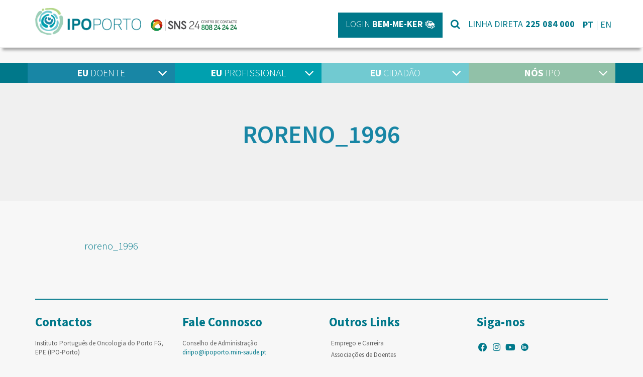

--- FILE ---
content_type: text/html; charset=UTF-8
request_url: https://ipoporto.pt/roreno/roreno_1996/
body_size: 15171
content:
<!DOCTYPE html>
<html lang="pt-PT" class="no-js">
<head>
<!-- Debug: Bootstrap Inserted by WordPress Twitter Bootstrap CSS plugin v3.4.1-0 http://icwp.io/w/ -->
<link rel="stylesheet" type="text/css" href="https://ipoporto.pt/wpsite_2020/wp-content/plugins/wordpress-bootstrap-css/resources/bootstrap-3.4.1/css/bootstrap.css" />
<!-- / WordPress Twitter Bootstrap CSS Plugin from iControlWP. -->
	<meta charset="UTF-8">
	<meta name="viewport" content="width=device-width, initial-scale=1">
	<link rel="profile" href="http://gmpg.org/xfn/11">
		<script>(function(html){html.className = html.className.replace(/\bno-js\b/,'js')})(document.documentElement);</script>
<meta name='robots' content='index, follow, max-image-preview:large, max-snippet:-1, max-video-preview:-1' />

	<!-- This site is optimized with the Yoast SEO plugin v22.7 - https://yoast.com/wordpress/plugins/seo/ -->
	<title>roreno_1996 - IPO-PORTO</title>
	<link rel="canonical" href="https://ipoporto.pt/roreno/roreno_1996/" />
	<meta property="og:locale" content="pt_PT" />
	<meta property="og:type" content="article" />
	<meta property="og:title" content="roreno_1996 - IPO-PORTO" />
	<meta property="og:description" content="roreno_1996" />
	<meta property="og:url" content="https://ipoporto.pt/roreno/roreno_1996/" />
	<meta property="og:site_name" content="IPO-PORTO" />
	<meta name="twitter:card" content="summary_large_image" />
	<script type="application/ld+json" class="yoast-schema-graph">{"@context":"https://schema.org","@graph":[{"@type":"WebPage","@id":"https://ipoporto.pt/roreno/roreno_1996/","url":"https://ipoporto.pt/roreno/roreno_1996/","name":"roreno_1996 - IPO-PORTO","isPartOf":{"@id":"https://ipoporto.pt/#website"},"primaryImageOfPage":{"@id":"https://ipoporto.pt/roreno/roreno_1996/#primaryimage"},"image":{"@id":"https://ipoporto.pt/roreno/roreno_1996/#primaryimage"},"thumbnailUrl":"","datePublished":"2017-09-21T10:43:59+00:00","dateModified":"2017-09-21T10:43:59+00:00","breadcrumb":{"@id":"https://ipoporto.pt/roreno/roreno_1996/#breadcrumb"},"inLanguage":"pt-PT","potentialAction":[{"@type":"ReadAction","target":["https://ipoporto.pt/roreno/roreno_1996/"]}]},{"@type":"ImageObject","inLanguage":"pt-PT","@id":"https://ipoporto.pt/roreno/roreno_1996/#primaryimage","url":"","contentUrl":""},{"@type":"BreadcrumbList","@id":"https://ipoporto.pt/roreno/roreno_1996/#breadcrumb","itemListElement":[{"@type":"ListItem","position":1,"name":"Início","item":"https://ipoporto.pt/"},{"@type":"ListItem","position":2,"name":"RORENO","item":"https://ipoporto.pt/roreno/"},{"@type":"ListItem","position":3,"name":"roreno_1996"}]},{"@type":"WebSite","@id":"https://ipoporto.pt/#website","url":"https://ipoporto.pt/","name":"IPO-PORTO","description":"","potentialAction":[{"@type":"SearchAction","target":{"@type":"EntryPoint","urlTemplate":"https://ipoporto.pt/?s={search_term_string}"},"query-input":"required name=search_term_string"}],"inLanguage":"pt-PT"}]}</script>
	<!-- / Yoast SEO plugin. -->


<link rel='dns-prefetch' href='//fonts.googleapis.com' />
<link rel='dns-prefetch' href='//use.fontawesome.com' />
<link rel="alternate" type="application/rss+xml" title="IPO-PORTO &raquo; Feed" href="https://ipoporto.pt/feed/" />
<script>
window._wpemojiSettings = {"baseUrl":"https:\/\/s.w.org\/images\/core\/emoji\/15.0.3\/72x72\/","ext":".png","svgUrl":"https:\/\/s.w.org\/images\/core\/emoji\/15.0.3\/svg\/","svgExt":".svg","source":{"concatemoji":"https:\/\/ipoporto.pt\/wpsite_2020\/wp-includes\/js\/wp-emoji-release.min.js?ver=6.5.7"}};
/*! This file is auto-generated */
!function(i,n){var o,s,e;function c(e){try{var t={supportTests:e,timestamp:(new Date).valueOf()};sessionStorage.setItem(o,JSON.stringify(t))}catch(e){}}function p(e,t,n){e.clearRect(0,0,e.canvas.width,e.canvas.height),e.fillText(t,0,0);var t=new Uint32Array(e.getImageData(0,0,e.canvas.width,e.canvas.height).data),r=(e.clearRect(0,0,e.canvas.width,e.canvas.height),e.fillText(n,0,0),new Uint32Array(e.getImageData(0,0,e.canvas.width,e.canvas.height).data));return t.every(function(e,t){return e===r[t]})}function u(e,t,n){switch(t){case"flag":return n(e,"\ud83c\udff3\ufe0f\u200d\u26a7\ufe0f","\ud83c\udff3\ufe0f\u200b\u26a7\ufe0f")?!1:!n(e,"\ud83c\uddfa\ud83c\uddf3","\ud83c\uddfa\u200b\ud83c\uddf3")&&!n(e,"\ud83c\udff4\udb40\udc67\udb40\udc62\udb40\udc65\udb40\udc6e\udb40\udc67\udb40\udc7f","\ud83c\udff4\u200b\udb40\udc67\u200b\udb40\udc62\u200b\udb40\udc65\u200b\udb40\udc6e\u200b\udb40\udc67\u200b\udb40\udc7f");case"emoji":return!n(e,"\ud83d\udc26\u200d\u2b1b","\ud83d\udc26\u200b\u2b1b")}return!1}function f(e,t,n){var r="undefined"!=typeof WorkerGlobalScope&&self instanceof WorkerGlobalScope?new OffscreenCanvas(300,150):i.createElement("canvas"),a=r.getContext("2d",{willReadFrequently:!0}),o=(a.textBaseline="top",a.font="600 32px Arial",{});return e.forEach(function(e){o[e]=t(a,e,n)}),o}function t(e){var t=i.createElement("script");t.src=e,t.defer=!0,i.head.appendChild(t)}"undefined"!=typeof Promise&&(o="wpEmojiSettingsSupports",s=["flag","emoji"],n.supports={everything:!0,everythingExceptFlag:!0},e=new Promise(function(e){i.addEventListener("DOMContentLoaded",e,{once:!0})}),new Promise(function(t){var n=function(){try{var e=JSON.parse(sessionStorage.getItem(o));if("object"==typeof e&&"number"==typeof e.timestamp&&(new Date).valueOf()<e.timestamp+604800&&"object"==typeof e.supportTests)return e.supportTests}catch(e){}return null}();if(!n){if("undefined"!=typeof Worker&&"undefined"!=typeof OffscreenCanvas&&"undefined"!=typeof URL&&URL.createObjectURL&&"undefined"!=typeof Blob)try{var e="postMessage("+f.toString()+"("+[JSON.stringify(s),u.toString(),p.toString()].join(",")+"));",r=new Blob([e],{type:"text/javascript"}),a=new Worker(URL.createObjectURL(r),{name:"wpTestEmojiSupports"});return void(a.onmessage=function(e){c(n=e.data),a.terminate(),t(n)})}catch(e){}c(n=f(s,u,p))}t(n)}).then(function(e){for(var t in e)n.supports[t]=e[t],n.supports.everything=n.supports.everything&&n.supports[t],"flag"!==t&&(n.supports.everythingExceptFlag=n.supports.everythingExceptFlag&&n.supports[t]);n.supports.everythingExceptFlag=n.supports.everythingExceptFlag&&!n.supports.flag,n.DOMReady=!1,n.readyCallback=function(){n.DOMReady=!0}}).then(function(){return e}).then(function(){var e;n.supports.everything||(n.readyCallback(),(e=n.source||{}).concatemoji?t(e.concatemoji):e.wpemoji&&e.twemoji&&(t(e.twemoji),t(e.wpemoji)))}))}((window,document),window._wpemojiSettings);
</script>
<style id='wp-emoji-styles-inline-css'>

	img.wp-smiley, img.emoji {
		display: inline !important;
		border: none !important;
		box-shadow: none !important;
		height: 1em !important;
		width: 1em !important;
		margin: 0 0.07em !important;
		vertical-align: -0.1em !important;
		background: none !important;
		padding: 0 !important;
	}
</style>
<link rel='stylesheet' id='wp-block-library-css' href='https://ipoporto.pt/wpsite_2020/wp-includes/css/dist/block-library/style.min.css?ver=6.5.7' media='all' />
<style id='wp-block-library-theme-inline-css'>
.wp-block-audio figcaption{color:#555;font-size:13px;text-align:center}.is-dark-theme .wp-block-audio figcaption{color:#ffffffa6}.wp-block-audio{margin:0 0 1em}.wp-block-code{border:1px solid #ccc;border-radius:4px;font-family:Menlo,Consolas,monaco,monospace;padding:.8em 1em}.wp-block-embed figcaption{color:#555;font-size:13px;text-align:center}.is-dark-theme .wp-block-embed figcaption{color:#ffffffa6}.wp-block-embed{margin:0 0 1em}.blocks-gallery-caption{color:#555;font-size:13px;text-align:center}.is-dark-theme .blocks-gallery-caption{color:#ffffffa6}.wp-block-image figcaption{color:#555;font-size:13px;text-align:center}.is-dark-theme .wp-block-image figcaption{color:#ffffffa6}.wp-block-image{margin:0 0 1em}.wp-block-pullquote{border-bottom:4px solid;border-top:4px solid;color:currentColor;margin-bottom:1.75em}.wp-block-pullquote cite,.wp-block-pullquote footer,.wp-block-pullquote__citation{color:currentColor;font-size:.8125em;font-style:normal;text-transform:uppercase}.wp-block-quote{border-left:.25em solid;margin:0 0 1.75em;padding-left:1em}.wp-block-quote cite,.wp-block-quote footer{color:currentColor;font-size:.8125em;font-style:normal;position:relative}.wp-block-quote.has-text-align-right{border-left:none;border-right:.25em solid;padding-left:0;padding-right:1em}.wp-block-quote.has-text-align-center{border:none;padding-left:0}.wp-block-quote.is-large,.wp-block-quote.is-style-large,.wp-block-quote.is-style-plain{border:none}.wp-block-search .wp-block-search__label{font-weight:700}.wp-block-search__button{border:1px solid #ccc;padding:.375em .625em}:where(.wp-block-group.has-background){padding:1.25em 2.375em}.wp-block-separator.has-css-opacity{opacity:.4}.wp-block-separator{border:none;border-bottom:2px solid;margin-left:auto;margin-right:auto}.wp-block-separator.has-alpha-channel-opacity{opacity:1}.wp-block-separator:not(.is-style-wide):not(.is-style-dots){width:100px}.wp-block-separator.has-background:not(.is-style-dots){border-bottom:none;height:1px}.wp-block-separator.has-background:not(.is-style-wide):not(.is-style-dots){height:2px}.wp-block-table{margin:0 0 1em}.wp-block-table td,.wp-block-table th{word-break:normal}.wp-block-table figcaption{color:#555;font-size:13px;text-align:center}.is-dark-theme .wp-block-table figcaption{color:#ffffffa6}.wp-block-video figcaption{color:#555;font-size:13px;text-align:center}.is-dark-theme .wp-block-video figcaption{color:#ffffffa6}.wp-block-video{margin:0 0 1em}.wp-block-template-part.has-background{margin-bottom:0;margin-top:0;padding:1.25em 2.375em}
</style>
<style id='classic-theme-styles-inline-css'>
/*! This file is auto-generated */
.wp-block-button__link{color:#fff;background-color:#32373c;border-radius:9999px;box-shadow:none;text-decoration:none;padding:calc(.667em + 2px) calc(1.333em + 2px);font-size:1.125em}.wp-block-file__button{background:#32373c;color:#fff;text-decoration:none}
</style>
<style id='global-styles-inline-css'>
body{--wp--preset--color--black: #000000;--wp--preset--color--cyan-bluish-gray: #abb8c3;--wp--preset--color--white: #fff;--wp--preset--color--pale-pink: #f78da7;--wp--preset--color--vivid-red: #cf2e2e;--wp--preset--color--luminous-vivid-orange: #ff6900;--wp--preset--color--luminous-vivid-amber: #fcb900;--wp--preset--color--light-green-cyan: #7bdcb5;--wp--preset--color--vivid-green-cyan: #00d084;--wp--preset--color--pale-cyan-blue: #8ed1fc;--wp--preset--color--vivid-cyan-blue: #0693e3;--wp--preset--color--vivid-purple: #9b51e0;--wp--preset--color--dark-gray: #1a1a1a;--wp--preset--color--medium-gray: #686868;--wp--preset--color--light-gray: #e5e5e5;--wp--preset--color--blue-gray: #4d545c;--wp--preset--color--bright-blue: #007acc;--wp--preset--color--light-blue: #9adffd;--wp--preset--color--dark-brown: #402b30;--wp--preset--color--medium-brown: #774e24;--wp--preset--color--dark-red: #640c1f;--wp--preset--color--bright-red: #ff675f;--wp--preset--color--yellow: #ffef8e;--wp--preset--gradient--vivid-cyan-blue-to-vivid-purple: linear-gradient(135deg,rgba(6,147,227,1) 0%,rgb(155,81,224) 100%);--wp--preset--gradient--light-green-cyan-to-vivid-green-cyan: linear-gradient(135deg,rgb(122,220,180) 0%,rgb(0,208,130) 100%);--wp--preset--gradient--luminous-vivid-amber-to-luminous-vivid-orange: linear-gradient(135deg,rgba(252,185,0,1) 0%,rgba(255,105,0,1) 100%);--wp--preset--gradient--luminous-vivid-orange-to-vivid-red: linear-gradient(135deg,rgba(255,105,0,1) 0%,rgb(207,46,46) 100%);--wp--preset--gradient--very-light-gray-to-cyan-bluish-gray: linear-gradient(135deg,rgb(238,238,238) 0%,rgb(169,184,195) 100%);--wp--preset--gradient--cool-to-warm-spectrum: linear-gradient(135deg,rgb(74,234,220) 0%,rgb(151,120,209) 20%,rgb(207,42,186) 40%,rgb(238,44,130) 60%,rgb(251,105,98) 80%,rgb(254,248,76) 100%);--wp--preset--gradient--blush-light-purple: linear-gradient(135deg,rgb(255,206,236) 0%,rgb(152,150,240) 100%);--wp--preset--gradient--blush-bordeaux: linear-gradient(135deg,rgb(254,205,165) 0%,rgb(254,45,45) 50%,rgb(107,0,62) 100%);--wp--preset--gradient--luminous-dusk: linear-gradient(135deg,rgb(255,203,112) 0%,rgb(199,81,192) 50%,rgb(65,88,208) 100%);--wp--preset--gradient--pale-ocean: linear-gradient(135deg,rgb(255,245,203) 0%,rgb(182,227,212) 50%,rgb(51,167,181) 100%);--wp--preset--gradient--electric-grass: linear-gradient(135deg,rgb(202,248,128) 0%,rgb(113,206,126) 100%);--wp--preset--gradient--midnight: linear-gradient(135deg,rgb(2,3,129) 0%,rgb(40,116,252) 100%);--wp--preset--font-size--small: 13px;--wp--preset--font-size--medium: 20px;--wp--preset--font-size--large: 36px;--wp--preset--font-size--x-large: 42px;--wp--preset--spacing--20: 0.44rem;--wp--preset--spacing--30: 0.67rem;--wp--preset--spacing--40: 1rem;--wp--preset--spacing--50: 1.5rem;--wp--preset--spacing--60: 2.25rem;--wp--preset--spacing--70: 3.38rem;--wp--preset--spacing--80: 5.06rem;--wp--preset--shadow--natural: 6px 6px 9px rgba(0, 0, 0, 0.2);--wp--preset--shadow--deep: 12px 12px 50px rgba(0, 0, 0, 0.4);--wp--preset--shadow--sharp: 6px 6px 0px rgba(0, 0, 0, 0.2);--wp--preset--shadow--outlined: 6px 6px 0px -3px rgba(255, 255, 255, 1), 6px 6px rgba(0, 0, 0, 1);--wp--preset--shadow--crisp: 6px 6px 0px rgba(0, 0, 0, 1);}:where(.is-layout-flex){gap: 0.5em;}:where(.is-layout-grid){gap: 0.5em;}body .is-layout-flex{display: flex;}body .is-layout-flex{flex-wrap: wrap;align-items: center;}body .is-layout-flex > *{margin: 0;}body .is-layout-grid{display: grid;}body .is-layout-grid > *{margin: 0;}:where(.wp-block-columns.is-layout-flex){gap: 2em;}:where(.wp-block-columns.is-layout-grid){gap: 2em;}:where(.wp-block-post-template.is-layout-flex){gap: 1.25em;}:where(.wp-block-post-template.is-layout-grid){gap: 1.25em;}.has-black-color{color: var(--wp--preset--color--black) !important;}.has-cyan-bluish-gray-color{color: var(--wp--preset--color--cyan-bluish-gray) !important;}.has-white-color{color: var(--wp--preset--color--white) !important;}.has-pale-pink-color{color: var(--wp--preset--color--pale-pink) !important;}.has-vivid-red-color{color: var(--wp--preset--color--vivid-red) !important;}.has-luminous-vivid-orange-color{color: var(--wp--preset--color--luminous-vivid-orange) !important;}.has-luminous-vivid-amber-color{color: var(--wp--preset--color--luminous-vivid-amber) !important;}.has-light-green-cyan-color{color: var(--wp--preset--color--light-green-cyan) !important;}.has-vivid-green-cyan-color{color: var(--wp--preset--color--vivid-green-cyan) !important;}.has-pale-cyan-blue-color{color: var(--wp--preset--color--pale-cyan-blue) !important;}.has-vivid-cyan-blue-color{color: var(--wp--preset--color--vivid-cyan-blue) !important;}.has-vivid-purple-color{color: var(--wp--preset--color--vivid-purple) !important;}.has-black-background-color{background-color: var(--wp--preset--color--black) !important;}.has-cyan-bluish-gray-background-color{background-color: var(--wp--preset--color--cyan-bluish-gray) !important;}.has-white-background-color{background-color: var(--wp--preset--color--white) !important;}.has-pale-pink-background-color{background-color: var(--wp--preset--color--pale-pink) !important;}.has-vivid-red-background-color{background-color: var(--wp--preset--color--vivid-red) !important;}.has-luminous-vivid-orange-background-color{background-color: var(--wp--preset--color--luminous-vivid-orange) !important;}.has-luminous-vivid-amber-background-color{background-color: var(--wp--preset--color--luminous-vivid-amber) !important;}.has-light-green-cyan-background-color{background-color: var(--wp--preset--color--light-green-cyan) !important;}.has-vivid-green-cyan-background-color{background-color: var(--wp--preset--color--vivid-green-cyan) !important;}.has-pale-cyan-blue-background-color{background-color: var(--wp--preset--color--pale-cyan-blue) !important;}.has-vivid-cyan-blue-background-color{background-color: var(--wp--preset--color--vivid-cyan-blue) !important;}.has-vivid-purple-background-color{background-color: var(--wp--preset--color--vivid-purple) !important;}.has-black-border-color{border-color: var(--wp--preset--color--black) !important;}.has-cyan-bluish-gray-border-color{border-color: var(--wp--preset--color--cyan-bluish-gray) !important;}.has-white-border-color{border-color: var(--wp--preset--color--white) !important;}.has-pale-pink-border-color{border-color: var(--wp--preset--color--pale-pink) !important;}.has-vivid-red-border-color{border-color: var(--wp--preset--color--vivid-red) !important;}.has-luminous-vivid-orange-border-color{border-color: var(--wp--preset--color--luminous-vivid-orange) !important;}.has-luminous-vivid-amber-border-color{border-color: var(--wp--preset--color--luminous-vivid-amber) !important;}.has-light-green-cyan-border-color{border-color: var(--wp--preset--color--light-green-cyan) !important;}.has-vivid-green-cyan-border-color{border-color: var(--wp--preset--color--vivid-green-cyan) !important;}.has-pale-cyan-blue-border-color{border-color: var(--wp--preset--color--pale-cyan-blue) !important;}.has-vivid-cyan-blue-border-color{border-color: var(--wp--preset--color--vivid-cyan-blue) !important;}.has-vivid-purple-border-color{border-color: var(--wp--preset--color--vivid-purple) !important;}.has-vivid-cyan-blue-to-vivid-purple-gradient-background{background: var(--wp--preset--gradient--vivid-cyan-blue-to-vivid-purple) !important;}.has-light-green-cyan-to-vivid-green-cyan-gradient-background{background: var(--wp--preset--gradient--light-green-cyan-to-vivid-green-cyan) !important;}.has-luminous-vivid-amber-to-luminous-vivid-orange-gradient-background{background: var(--wp--preset--gradient--luminous-vivid-amber-to-luminous-vivid-orange) !important;}.has-luminous-vivid-orange-to-vivid-red-gradient-background{background: var(--wp--preset--gradient--luminous-vivid-orange-to-vivid-red) !important;}.has-very-light-gray-to-cyan-bluish-gray-gradient-background{background: var(--wp--preset--gradient--very-light-gray-to-cyan-bluish-gray) !important;}.has-cool-to-warm-spectrum-gradient-background{background: var(--wp--preset--gradient--cool-to-warm-spectrum) !important;}.has-blush-light-purple-gradient-background{background: var(--wp--preset--gradient--blush-light-purple) !important;}.has-blush-bordeaux-gradient-background{background: var(--wp--preset--gradient--blush-bordeaux) !important;}.has-luminous-dusk-gradient-background{background: var(--wp--preset--gradient--luminous-dusk) !important;}.has-pale-ocean-gradient-background{background: var(--wp--preset--gradient--pale-ocean) !important;}.has-electric-grass-gradient-background{background: var(--wp--preset--gradient--electric-grass) !important;}.has-midnight-gradient-background{background: var(--wp--preset--gradient--midnight) !important;}.has-small-font-size{font-size: var(--wp--preset--font-size--small) !important;}.has-medium-font-size{font-size: var(--wp--preset--font-size--medium) !important;}.has-large-font-size{font-size: var(--wp--preset--font-size--large) !important;}.has-x-large-font-size{font-size: var(--wp--preset--font-size--x-large) !important;}
.wp-block-navigation a:where(:not(.wp-element-button)){color: inherit;}
:where(.wp-block-post-template.is-layout-flex){gap: 1.25em;}:where(.wp-block-post-template.is-layout-grid){gap: 1.25em;}
:where(.wp-block-columns.is-layout-flex){gap: 2em;}:where(.wp-block-columns.is-layout-grid){gap: 2em;}
.wp-block-pullquote{font-size: 1.5em;line-height: 1.6;}
</style>
<link rel='stylesheet' id='contact-form-7-bootstrap-style-css' href='https://ipoporto.pt/wpsite_2020/wp-content/plugins/bootstrap-for-contact-form-7/assets/dist/css/style.min.css?ver=6.5.7' media='all' />
<link rel='stylesheet' id='cookie-notice-front-css' href='https://ipoporto.pt/wpsite_2020/wp-content/plugins/cookie-notice/css/front.min.css?ver=2.4.16' media='all' />
<link rel='stylesheet' id='ipo-ciberconceito-css' href='https://ipoporto.pt/wpsite_2020/wp-content/plugins/ipo-ciberconceito/public/css/ipo-ciberconceito-public.css?ver=1.0.0' media='all' />
<link rel='stylesheet' id='svt-style-css' href='https://ipoporto.pt/wpsite_2020/wp-content/plugins/simple-vertical-timeline/css/simple-vertical-timeline.min.css?ver=6.5.7' media='all' />
<link rel='stylesheet' id='svt-linearicons-css' href='https://ipoporto.pt/wpsite_2020/wp-content/plugins/simple-vertical-timeline/img/linearicons/style.css?ver=6.5.7' media='all' />
<link rel='stylesheet' id='googlefonts-css' href='https://fonts.googleapis.com/css?family=Source+Sans+Pro:200,300,400,600,700,900&subset=latin' media='all' />
<link rel='stylesheet' id='twentysixteen-fonts-css' href='https://ipoporto.pt/wpsite_2020/wp-content/themes/twentysixteen/fonts/merriweather-plus-montserrat-plus-inconsolata.css?ver=20230328' media='all' />
<link rel='stylesheet' id='genericons-css' href='https://ipoporto.pt/wpsite_2020/wp-content/themes/twentysixteen/genericons/genericons.css?ver=20201208' media='all' />
<link rel='stylesheet' id='twentysixteen-style-css' href='https://ipoporto.pt/wpsite_2020/wp-content/themes/ipo-2016/style.css?ver=20240402' media='all' />
<link rel='stylesheet' id='twentysixteen-block-style-css' href='https://ipoporto.pt/wpsite_2020/wp-content/themes/twentysixteen/css/blocks.css?ver=20240117' media='all' />
<!--[if lt IE 10]>
<link rel='stylesheet' id='twentysixteen-ie-css' href='https://ipoporto.pt/wpsite_2020/wp-content/themes/twentysixteen/css/ie.css?ver=20170530' media='all' />
<![endif]-->
<!--[if lt IE 9]>
<link rel='stylesheet' id='twentysixteen-ie8-css' href='https://ipoporto.pt/wpsite_2020/wp-content/themes/twentysixteen/css/ie8.css?ver=20170530' media='all' />
<![endif]-->
<!--[if lt IE 8]>
<link rel='stylesheet' id='twentysixteen-ie7-css' href='https://ipoporto.pt/wpsite_2020/wp-content/themes/twentysixteen/css/ie7.css?ver=20170530' media='all' />
<![endif]-->
<link rel='stylesheet' id='bfa-font-awesome-css' href='https://use.fontawesome.com/releases/v5.15.4/css/all.css?ver=2.0.3' media='all' />
<link rel='stylesheet' id='bfa-font-awesome-v4-shim-css' href='https://use.fontawesome.com/releases/v5.15.4/css/v4-shims.css?ver=2.0.3' media='all' />
<style id='bfa-font-awesome-v4-shim-inline-css'>

			@font-face {
				font-family: 'FontAwesome';
				src: url('https://use.fontawesome.com/releases/v5.15.4/webfonts/fa-brands-400.eot'),
				url('https://use.fontawesome.com/releases/v5.15.4/webfonts/fa-brands-400.eot?#iefix') format('embedded-opentype'),
				url('https://use.fontawesome.com/releases/v5.15.4/webfonts/fa-brands-400.woff2') format('woff2'),
				url('https://use.fontawesome.com/releases/v5.15.4/webfonts/fa-brands-400.woff') format('woff'),
				url('https://use.fontawesome.com/releases/v5.15.4/webfonts/fa-brands-400.ttf') format('truetype'),
				url('https://use.fontawesome.com/releases/v5.15.4/webfonts/fa-brands-400.svg#fontawesome') format('svg');
			}

			@font-face {
				font-family: 'FontAwesome';
				src: url('https://use.fontawesome.com/releases/v5.15.4/webfonts/fa-solid-900.eot'),
				url('https://use.fontawesome.com/releases/v5.15.4/webfonts/fa-solid-900.eot?#iefix') format('embedded-opentype'),
				url('https://use.fontawesome.com/releases/v5.15.4/webfonts/fa-solid-900.woff2') format('woff2'),
				url('https://use.fontawesome.com/releases/v5.15.4/webfonts/fa-solid-900.woff') format('woff'),
				url('https://use.fontawesome.com/releases/v5.15.4/webfonts/fa-solid-900.ttf') format('truetype'),
				url('https://use.fontawesome.com/releases/v5.15.4/webfonts/fa-solid-900.svg#fontawesome') format('svg');
			}

			@font-face {
				font-family: 'FontAwesome';
				src: url('https://use.fontawesome.com/releases/v5.15.4/webfonts/fa-regular-400.eot'),
				url('https://use.fontawesome.com/releases/v5.15.4/webfonts/fa-regular-400.eot?#iefix') format('embedded-opentype'),
				url('https://use.fontawesome.com/releases/v5.15.4/webfonts/fa-regular-400.woff2') format('woff2'),
				url('https://use.fontawesome.com/releases/v5.15.4/webfonts/fa-regular-400.woff') format('woff'),
				url('https://use.fontawesome.com/releases/v5.15.4/webfonts/fa-regular-400.ttf') format('truetype'),
				url('https://use.fontawesome.com/releases/v5.15.4/webfonts/fa-regular-400.svg#fontawesome') format('svg');
				unicode-range: U+F004-F005,U+F007,U+F017,U+F022,U+F024,U+F02E,U+F03E,U+F044,U+F057-F059,U+F06E,U+F070,U+F075,U+F07B-F07C,U+F080,U+F086,U+F089,U+F094,U+F09D,U+F0A0,U+F0A4-F0A7,U+F0C5,U+F0C7-F0C8,U+F0E0,U+F0EB,U+F0F3,U+F0F8,U+F0FE,U+F111,U+F118-F11A,U+F11C,U+F133,U+F144,U+F146,U+F14A,U+F14D-F14E,U+F150-F152,U+F15B-F15C,U+F164-F165,U+F185-F186,U+F191-F192,U+F1AD,U+F1C1-F1C9,U+F1CD,U+F1D8,U+F1E3,U+F1EA,U+F1F6,U+F1F9,U+F20A,U+F247-F249,U+F24D,U+F254-F25B,U+F25D,U+F267,U+F271-F274,U+F279,U+F28B,U+F28D,U+F2B5-F2B6,U+F2B9,U+F2BB,U+F2BD,U+F2C1-F2C2,U+F2D0,U+F2D2,U+F2DC,U+F2ED,U+F328,U+F358-F35B,U+F3A5,U+F3D1,U+F410,U+F4AD;
			}
		
</style>
<link rel='stylesheet' id='font-awesome-css' href='https://ipoporto.pt/wpsite_2020/wp-content/plugins/types/vendor/toolset/toolset-common/res/lib/font-awesome/css/font-awesome.min.css?ver=4.7.0' media='screen' />
<link rel='stylesheet' id='popupaoc-public-style-css' href='https://ipoporto.pt/wpsite_2020/wp-content/plugins/popup-anything-on-click/assets/css/popupaoc-public.css?ver=2.8.1' media='all' />
<link rel='stylesheet' id='ari-fancybox-css' href='https://ipoporto.pt/wpsite_2020/wp-content/plugins/ari-fancy-lightbox/assets/fancybox/jquery.fancybox.min.css?ver=1.3.13' media='all' />
<script src="https://ipoporto.pt/wpsite_2020/wp-includes/js/jquery/jquery.min.js?ver=3.7.1" id="jquery-core-js"></script>
<script src="https://ipoporto.pt/wpsite_2020/wp-includes/js/jquery/jquery-migrate.min.js?ver=3.4.1" id="jquery-migrate-js"></script>
<script id="cookie-notice-front-js-before">
var cnArgs = {"ajaxUrl":"https:\/\/ipoporto.pt\/wpsite_2020\/wp-admin\/admin-ajax.php","nonce":"e2f6354903","hideEffect":"fade","position":"bottom","onScroll":false,"onScrollOffset":100,"onClick":false,"cookieName":"cookie_notice_accepted","cookieTime":86400,"cookieTimeRejected":2592000,"globalCookie":false,"redirection":false,"cache":false,"revokeCookies":false,"revokeCookiesOpt":"automatic"};
</script>
<script src="https://ipoporto.pt/wpsite_2020/wp-content/plugins/cookie-notice/js/front.min.js?ver=2.4.16" id="cookie-notice-front-js"></script>
<script src="https://ipoporto.pt/wpsite_2020/wp-content/plugins/ipo-ciberconceito/public/js/ipo-ciberconceito-public.js?ver=1.0.0" id="ipo-ciberconceito-js"></script>
<script src="https://ipoporto.pt/wpsite_2020/wp-content/plugins/simple-vertical-timeline/js/svt-animation.min.js?ver=6.5.7" id="svt-script-js"></script>
<!--[if lt IE 9]>
<script src="https://ipoporto.pt/wpsite_2020/wp-content/themes/twentysixteen/js/html5.js?ver=3.7.3" id="twentysixteen-html5-js"></script>
<![endif]-->
<script id="twentysixteen-script-js-extra">
var screenReaderText = {"expand":"expandir submenu","collapse":"fechar submenu"};
</script>
<script src="https://ipoporto.pt/wpsite_2020/wp-content/themes/twentysixteen/js/functions.js?ver=20230629" id="twentysixteen-script-js" defer data-wp-strategy="defer"></script>
<script id="ari-fancybox-js-extra">
var ARI_FANCYBOX = {"lightbox":{"infobar":false,"backFocus":false,"trapFocus":false,"thumbs":{"hideOnClose":false},"touch":{"vertical":true,"momentum":true},"buttons":["slideShow","fullScreen","thumbs","close"],"lang":"custom","i18n":{"custom":{"PREV":"Previous","NEXT":"Next","PLAY_START":"Start slideshow (P)","PLAY_STOP":"Stop slideshow (P)","FULL_SCREEN":"Full screen (F)","THUMBS":"Thumbnails (G)","CLOSE":"Close (Esc)","ERROR":"The requested content cannot be loaded. <br\/> Please try again later."}}},"convert":{"nextgen":{"convert":true}},"viewers":{"pdfjs":{"url":"https:\/\/ipoporto.pt\/wpsite_2020\/wp-content\/plugins\/ari-fancy-lightbox\/assets\/pdfjs\/web\/viewer.html"}}};
</script>
<script src="https://ipoporto.pt/wpsite_2020/wp-content/plugins/ari-fancy-lightbox/assets/fancybox/jquery.fancybox.min.js?ver=1.3.13" id="ari-fancybox-js"></script>
<link rel="EditURI" type="application/rsd+xml" title="RSD" href="https://ipoporto.pt/wpsite_2020/xmlrpc.php?rsd" />
<meta name="generator" content="WordPress 6.5.7" />
<link rel='shortlink' href='https://ipoporto.pt/?p=6274' />
<link rel="alternate" type="application/json+oembed" href="https://ipoporto.pt/wp-json/oembed/1.0/embed?url=https%3A%2F%2Fipoporto.pt%2Froreno%2Froreno_1996%2F" />
<link rel="alternate" type="text/xml+oembed" href="https://ipoporto.pt/wp-json/oembed/1.0/embed?url=https%3A%2F%2Fipoporto.pt%2Froreno%2Froreno_1996%2F&#038;format=xml" />
<style>#wpdevart_lb_overlay{background-color:#000000;} #wpdevart_lb_overlay.wpdevart_opacity{opacity:0.8 !important;} #wpdevart_lb_main_desc{
				 -webkit-transition: opacity 0.3s ease;
				 -moz-transition: opacity 0.3s ease;
				 -o-transition: opacity 0.3s ease;
				 transition: opacity 0.3s ease;} #wpdevart_lb_information_content{
				 -webkit-transition: opacity 0.3s ease;
				 -moz-transition: opacity 0.3s ease;
				 -o-transition: opacity 0.3s ease;
				 transition: opacity 0.3s ease;}
		#wpdevart_lb_information_content{
			width:100%;	
			padding-top:0px;
			padding-bottom:0px;
		}
		#wpdevart_info_counter_of_imgs{
			    display: inline-block;
				padding-left:15px;
				padding-right:4px;
				font-size:20px;
				color:#000000;
		}
		#wpdevart_info_caption{
			    display: inline-block;
				padding-left:15px;
				padding-right:5px;
				font-size:20px;
				color:#000000;
		}
		#wpdevart_info_title{
			    display: inline-block;
				padding-left:5px;
				padding-right:5px;
				font-size:15px;
				color:#000000;
		}
		@-webkit-keyframes rotate {
			to   {-webkit-transform: rotate(360deg);}
			from  {-webkit-transform: rotate(0deg);}
		}
		@keyframes rotate {
			to   {transform: rotate(360deg);}
			from  {transform: rotate(0deg);}
		}
		#wpdevart_lb_loading_img,#wpdevart_lb_loading_img_first{
			-webkit-animation: rotate 2s linear  infinite;
    		animation: rotate 2s linear infinite;
		}
	  </style>      <style type='text/css' media='screen'>
	body{ font-family:"Source Sans Pro", arial, sans-serif;}
</style>
<!-- fonts delivered by Wordpress Google Fonts, a plugin by Adrian3.com --><style type="text/css">
.qtranxs_flag_pt {background-image: url(https://ipoporto.pt/wpsite_2020/wp-content/plugins/qtranslate-xt-master/flags/pt.png); background-repeat: no-repeat;}
.qtranxs_flag_en {background-image: url(https://ipoporto.pt/wpsite_2020/wp-content/plugins/qtranslate-xt-master/flags/gb.png); background-repeat: no-repeat;}
</style>
<link hreflang="pt" href="https://ipoporto.pt/pt/roreno/roreno_1996/" rel="alternate" />
<link hreflang="en" href="https://ipoporto.pt/en/roreno/roreno_1996/" rel="alternate" />
<link hreflang="x-default" href="https://ipoporto.pt/roreno/roreno_1996/" rel="alternate" />
<meta name="generator" content="qTranslate-XT 3.7.0" />
<style type="text/css">BODY .fancybox-container{z-index:200000}BODY .fancybox-is-open .fancybox-bg{opacity:0.87}BODY .fancybox-bg {background-color:#0f0f11}BODY .fancybox-thumbs {background-color:#ffffff}</style>		<script>
			( function() {
				window.onpageshow = function( event ) {
					// Defined window.wpforms means that a form exists on a page.
					// If so and back/forward button has been clicked,
					// force reload a page to prevent the submit button state stuck.
					if ( typeof window.wpforms !== 'undefined' && event.persisted ) {
						window.location.reload();
					}
				};
			}() );
		</script>
				<style type="text/css">
			div.wpcf7 .ajax-loader {
				background-image: url('https://ipoporto.pt/wpsite_2020/wp-content/plugins/contact-form-7/images/ajax-loader.gif');
			}
		</style>
		<link rel="icon" href="https://ipoporto.pt/wpsite_2020/wp-content/uploads/2021/11/favicon.png" sizes="32x32" />
<link rel="icon" href="https://ipoporto.pt/wpsite_2020/wp-content/uploads/2021/11/favicon.png" sizes="192x192" />
<link rel="apple-touch-icon" href="https://ipoporto.pt/wpsite_2020/wp-content/uploads/2021/11/favicon.png" />
<meta name="msapplication-TileImage" content="https://ipoporto.pt/wpsite_2020/wp-content/uploads/2021/11/favicon.png" />
		<style id="wp-custom-css">
			.mapplic-search-form {
	background: none !important;
    border: none !important;
}
.mapplic-list-location h4 {
	text-transform: none;
}
.mapplic-list-location > a {
	text-decoration: none !important;
}
.mapplic-pin.pin-label {
    font-size: 11px !important;
}
.mapplic-tooltip {
    text-align: left !important;
}
.mapplic-list-category > a {
    background-color: #6E6E6E !important;
		text-decoration: none;
}
.mapplic-opened > a   {
	background-color: #33B3BF !important;
	text-decoration: none;
}
.eu-cidadao h6 {
    color: #71CAD1;
}

li a {
    margin-left: 20px;
}

li {
    padding-left: 1em;
}

.wpcf7-response-output {
	border:none;
	padding:0;
}

body.page-template-home-2021 .home-section .block-transparencia .list-title h3 {
    font-size: 22px;
		line-height: 26px
}		</style>
		<style id="wpforms-css-vars-root">
				:root {
					--wpforms-field-border-radius: 3px;
--wpforms-field-border-style: solid;
--wpforms-field-border-size: 1px;
--wpforms-field-background-color: #ffffff;
--wpforms-field-border-color: rgba( 0, 0, 0, 0.25 );
--wpforms-field-border-color-spare: rgba( 0, 0, 0, 0.25 );
--wpforms-field-text-color: rgba( 0, 0, 0, 0.7 );
--wpforms-field-menu-color: #ffffff;
--wpforms-label-color: rgba( 0, 0, 0, 0.85 );
--wpforms-label-sublabel-color: rgba( 0, 0, 0, 0.55 );
--wpforms-label-error-color: #d63637;
--wpforms-button-border-radius: 3px;
--wpforms-button-border-style: none;
--wpforms-button-border-size: 1px;
--wpforms-button-background-color: #066aab;
--wpforms-button-border-color: #066aab;
--wpforms-button-text-color: #ffffff;
--wpforms-page-break-color: #066aab;
--wpforms-background-image: none;
--wpforms-background-position: center center;
--wpforms-background-repeat: no-repeat;
--wpforms-background-size: cover;
--wpforms-background-width: 100px;
--wpforms-background-height: 100px;
--wpforms-background-color: rgba( 0, 0, 0, 0 );
--wpforms-background-url: none;
--wpforms-container-padding: 0px;
--wpforms-container-border-style: none;
--wpforms-container-border-width: 1px;
--wpforms-container-border-color: #000000;
--wpforms-container-border-radius: 3px;
--wpforms-field-size-input-height: 43px;
--wpforms-field-size-input-spacing: 15px;
--wpforms-field-size-font-size: 16px;
--wpforms-field-size-line-height: 19px;
--wpforms-field-size-padding-h: 14px;
--wpforms-field-size-checkbox-size: 16px;
--wpforms-field-size-sublabel-spacing: 5px;
--wpforms-field-size-icon-size: 1;
--wpforms-label-size-font-size: 16px;
--wpforms-label-size-line-height: 19px;
--wpforms-label-size-sublabel-font-size: 14px;
--wpforms-label-size-sublabel-line-height: 17px;
--wpforms-button-size-font-size: 17px;
--wpforms-button-size-height: 41px;
--wpforms-button-size-padding-h: 15px;
--wpforms-button-size-margin-top: 10px;
--wpforms-container-shadow-size-box-shadow: none;

				}
			</style>
<!-- Start of  Zendesk Widget script -->
<!-- <script id="ze-snippet" src="https://static.zdassets.com/ekr/snippet.js?key=b977dc2b-a8c1-40ed-9bd8-1ddda392ec3d"> </script> -->
<!-- End of  Zendesk Widget script -->
	<script src="https://maxcdn.bootstrapcdn.com/bootstrap/3.3.7/js/bootstrap.min.js" integrity="sha384-Tc5IQib027qvyjSMfHjOMaLkfuWVxZxUPnCJA7l2mCWNIpG9mGCD8wGNIcPD7Txa" crossorigin="anonymous"></script>

</head>

<body class="attachment attachment-template-default attachmentid-6274 attachment-pdf wp-embed-responsive cookies-not-set layout-2021 group-blog">
<div id="page" class="site">
	<div class="site-inner">
		<header id="masthead" class="site-header scrolling" role="banner">
			<nav class="navbar-main-ipo navbar navbar-default hidden-xs">
				<div class="container">
					<!-- Brand and toggle get grouped for better mobile display -->
					<div class="navbar-header">
						<button type="button" class="navbar-toggle collapsed" data-toggle="collapse" data-target="#bs-example-navbar-collapse-1" aria-expanded="false">
							<span class="sr-only">Toggle navigation</span>
							<span class="icon-bar"></span>
							<span class="icon-bar"></span>
							<span class="icon-bar"></span>
						</button>
						<a class="navbar-brand" href="https://ipoporto.pt/" rel="home">
							<img src="https://ipoporto.pt/wpsite_2020/wp-content/themes/ipo-2016/images/ipo-porto-logo.png" alt="" width="" height="" />
						</a>
					</div>
					<div id="searchform-outer"></div>
					<div id="searchform-wrapper">
						<form role="search" method="get" id="searchform" action="">
							<input type="text" class="d-inline-block" value="" name="s" id="s"/>
							<button type="submit" id="searchsubmit" value="Search" class="d-inline-block"><i class="fa fa-search"></i></button>
						</form>
					</div>
					<!-- Collect the nav links, forms, and other content for toggling -->
					<div class="navbar-main-ipo-content-wrapper">
						<ul class="nav navbar-nav navbar-left">
							<li>
							<a href="https://www.sns.gov.pt/" target="_blank"><img src="https://ipoporto.pt/wpsite_2020/wp-content/themes/ipo-2016/images/sns_vert_image.svg" alt="" width="180px" height="24px" /></a>
							</li>
						</ul>
						<ul class="nav navbar-nav navbar-right">
							<li class="item">
								<div class="button-bem-me-quer">
									<a href="http://bemmeker.ipoporto.pt" target="_blank">
										<div class="text-container">login <span>bem-me-ker</span></div>
										<div class="img-container">
											<img class="icon-white" src="https://ipoporto.pt/wpsite_2020/wp-content/themes/ipo-2016/images/bem-me-quer-icon.png" alt="" width="" height="" />
											<img class="icon-default" src="https://ipoporto.pt/wpsite_2020/wp-content/themes/ipo-2016/images/icon-flor-login-bem-me-ker.png" alt="" width="" height="" />										
										</div>
										<div class="clearfix"></div>
									</a>
								</div>
							</li>
							<li class="item">
								<form>
									<div id="fake-submit-button" class="show"><i class="fa fa-search"></i></div>
								</form>
							</li>
							<li class="item">
								<div class="header-info text-right">
									linha direta<span>225 084 000</span>
								</div>
							</li>
							<li class="item">
								<div class="lang">
									
<ul class="language-chooser language-chooser-short qtranxs_language_chooser" id="qtranslate-chooser">
<li class="active"><a href="https://ipoporto.pt/pt/roreno/roreno_1996/" class="qtranxs_short_pt qtranxs_short" title="Português (pt)"><span>pt</span></a></li>
<li><a href="https://ipoporto.pt/en/roreno/roreno_1996/" class="qtranxs_short_en qtranxs_short" title="English (en)"><span>en</span></a></li>
</ul><div class="qtranxs_widget_end"></div>
								</div>
							</li>
						</ul>
					</div><!-- /.navbar-collapse -->
				</div><!-- /.container -->
			</nav>

		</header><!-- .site-header -->
    
		<div id="content" class="main-page-content">
        <div class="menu-container">
	
	<nav class="navbar">
	  <div class="container">
	    <div class="navbar-header">
	    	<!-- Brand and toggle get grouped for better mobile display -->
			<a class="navbar-brand visible-xs" href="https://ipoporto.pt/" rel="home"><img src="https://ipoporto.pt/wpsite_2020/wp-content/themes/ipo-2016/images/ipo-porto-logo.png" alt="" width="" height="" /></a>
		      
			<button type="button" class="navbar-toggle collapsed" data-toggle="collapse" data-target="#bs-example-navbar-collapse-1">
		        <span class="sr-only">Toggle navigation</span>
		        <span class="icon-bar"></span>
		        <span class="icon-bar"></span>
		        <span class="icon-bar"></span>
		      </button>

			  <div class="button-bem-me-quer visible-xs">
	    		<div class="img-container"><a href="http://bemmeker.ipoporto.pt" target="_blank"><img src="https://ipoporto.pt/wpsite_2020/wp-content/themes/ipo-2016/images/bem-me-quer-icon.png" alt="" width="" height="" /></a></div>
	    	</div>
	    </div>
	
	    <!-- Collect the nav links, forms, and other content for toggling -->
	    <div class="collapse navbar-collapse" id="bs-example-navbar-collapse-1">
	     <div class="menu-menu-principal-container"><ul id="menu-menu-principal" class="nav navbar-nav "><li itemscope="itemscope" itemtype="https://www.schema.org/SiteNavigationElement" id="menu-item-11513" class="background-custom-4 menu-item menu-item-type-post_type menu-item-object-page menu-item-has-children menu-item-11513 dropdown"><a title="Eu Doente" href="#" data-toggle="dropdown" class="dropdown-toggle" aria-haspopup="true"><span>Eu</span> Doente <span class="caret"></span></a>
<ul role="menu" class=" dropdown-menu" >
	<li itemscope="itemscope" itemtype="https://www.schema.org/SiteNavigationElement" id="menu-item-11514" class="menu-item menu-item-type-post_type menu-item-object-page menu-item-11514"><a title="Clínicas" href="https://ipoporto.pt/eu-doente/clinicas/">Clínicas</a></li>
	<li itemscope="itemscope" itemtype="https://www.schema.org/SiteNavigationElement" id="menu-item-11515" class="menu-item menu-item-type-post_type menu-item-object-page menu-item-11515"><a title="Serviços" href="https://ipoporto.pt/eu-doente/servicos/">Serviços</a></li>
	<li itemscope="itemscope" itemtype="https://www.schema.org/SiteNavigationElement" id="menu-item-11516" class="menu-item menu-item-type-post_type menu-item-object-page menu-item-11516"><a title="Informações Úteis" href="https://ipoporto.pt/eu-doente/informacoes-uteis/">Informações Úteis</a></li>
	<li itemscope="itemscope" itemtype="https://www.schema.org/SiteNavigationElement" id="menu-item-11517" class="menu-item menu-item-type-post_type menu-item-object-page menu-item-11517"><a title="Bem-Me-Ker" href="https://ipoporto.pt/eu-doente/quiosques-eletronicos-bem-me-quer/">Bem-Me-Ker</a></li>
	<li itemscope="itemscope" itemtype="https://www.schema.org/SiteNavigationElement" id="menu-item-11519" class="menu-item menu-item-type-post_type menu-item-object-page menu-item-11519"><a title="Mapa de localização de serviços" href="https://ipoporto.pt/mapa/">Mapa de localização de serviços</a></li>
	<li itemscope="itemscope" itemtype="https://www.schema.org/SiteNavigationElement" id="menu-item-11520" class="menu-item menu-item-type-post_type menu-item-object-page menu-item-11520"><a title="Provedoria do Doente" href="https://ipoporto.pt/eu-doente/provedoria-do-doente/">Provedoria do Doente</a></li>
	<li itemscope="itemscope" itemtype="https://www.schema.org/SiteNavigationElement" id="menu-item-11521" class="menu-item menu-item-type-post_type menu-item-object-page menu-item-11521"><a title="Serviço medicação ao domicílio" href="https://ipoporto.pt/eu-doente/servico-medicacao-ao-domicilio/">Serviço medicação ao domicílio</a></li>
	<li itemscope="itemscope" itemtype="https://www.schema.org/SiteNavigationElement" id="menu-item-11522" class="menu-item menu-item-type-post_type menu-item-object-page menu-item-11522"><a title="ESTUDOS CLÍNICOS" href="https://ipoporto.pt/eu-doente/estudos-clinicos/">ESTUDOS CLÍNICOS</a></li>
</ul>
</li>
<li itemscope="itemscope" itemtype="https://www.schema.org/SiteNavigationElement" id="menu-item-11523" class="background-custom-3 menu-item menu-item-type-post_type menu-item-object-page menu-item-has-children menu-item-11523 dropdown"><a title="Eu Profissional" href="#" data-toggle="dropdown" class="dropdown-toggle" aria-haspopup="true"><span>Eu</span> Profissional <span class="caret"></span></a>
<ul role="menu" class=" dropdown-menu" >
	<li itemscope="itemscope" itemtype="https://www.schema.org/SiteNavigationElement" id="menu-item-11524" class="menu-item menu-item-type-post_type menu-item-object-page menu-item-11524"><a title="Investigação" href="https://ipoporto.pt/eu-profissional/investigacao/">Investigação</a></li>
	<li itemscope="itemscope" itemtype="https://www.schema.org/SiteNavigationElement" id="menu-item-11525" class="menu-item menu-item-type-post_type menu-item-object-page menu-item-11525"><a title="Ensino" href="https://ipoporto.pt/eu-profissional/escola-epop/">Ensino</a></li>
</ul>
</li>
<li itemscope="itemscope" itemtype="https://www.schema.org/SiteNavigationElement" id="menu-item-11527" class="background-custom-2 menu-item menu-item-type-post_type menu-item-object-page menu-item-has-children menu-item-11527 dropdown"><a title="Eu Cidadão" href="#" data-toggle="dropdown" class="dropdown-toggle" aria-haspopup="true"><span>Eu</span> Cidadão <span class="caret"></span></a>
<ul role="menu" class=" dropdown-menu" >
	<li itemscope="itemscope" itemtype="https://www.schema.org/SiteNavigationElement" id="menu-item-11528" class="menu-item menu-item-type-post_type menu-item-object-page menu-item-11528"><a title="Dádiva de Sangue" href="https://ipoporto.pt/eu-cidadao/dadiva-de-sangue/">Dádiva de Sangue</a></li>
	<li itemscope="itemscope" itemtype="https://www.schema.org/SiteNavigationElement" id="menu-item-11529" class="menu-item menu-item-type-post_type menu-item-object-page menu-item-11529"><a title="Transparência" href="https://ipoporto.pt/eu-cidadao/transparencia/">Transparência</a></li>
	<li itemscope="itemscope" itemtype="https://www.schema.org/SiteNavigationElement" id="menu-item-11530" class="menu-item menu-item-type-post_type menu-item-object-page menu-item-11530"><a title="Associações de Doentes" href="https://ipoporto.pt/eu-cidadao/associacoes-de-doentes/">Associações de Doentes</a></li>
	<li itemscope="itemscope" itemtype="https://www.schema.org/SiteNavigationElement" id="menu-item-11531" class="menu-item menu-item-type-post_type menu-item-object-page menu-item-11531"><a title="Registo Oncológico Regional Norte" href="https://ipoporto.pt/eu-cidadao/registo-oncologico-regional-do-norte/">Registo Oncológico Regional Norte</a></li>
	<li itemscope="itemscope" itemtype="https://www.schema.org/SiteNavigationElement" id="menu-item-11532" class="menu-item menu-item-type-post_type menu-item-object-page menu-item-11532"><a title="Cancro Hereditário" href="https://ipoporto.pt/eu-cidadao/cancro-hereditario/">Cancro Hereditário</a></li>
	<li itemscope="itemscope" itemtype="https://www.schema.org/SiteNavigationElement" id="menu-item-11533" class="menu-item menu-item-type-post_type menu-item-object-page menu-item-11533"><a title="Vídeos Educativos" href="https://ipoporto.pt/eu-cidadao/videos-educativos/">Vídeos Educativos</a></li>
	<li itemscope="itemscope" itemtype="https://www.schema.org/SiteNavigationElement" id="menu-item-11534" class="menu-item menu-item-type-post_type menu-item-object-page menu-item-11534"><a title="Centros de Referência" href="https://ipoporto.pt/eu-cidadao/centros-de-referencia/">Centros de Referência</a></li>
	<li itemscope="itemscope" itemtype="https://www.schema.org/SiteNavigationElement" id="menu-item-13536" class="menu-item menu-item-type-post_type menu-item-object-page menu-item-13536"><a title="Canal de Denúncias e Comunicação Interna de Irregularidades" href="https://ipoporto.pt/eu-cidadao/comunicacao-interna-de-irregularidades-e-denuncia-de-infracoes/">Canal de Denúncias e Comunicação Interna de Irregularidades</a></li>
	<li itemscope="itemscope" itemtype="https://www.schema.org/SiteNavigationElement" id="menu-item-11536" class="menu-item menu-item-type-post_type menu-item-object-page menu-item-11536"><a title="Carta-Participação Pública em Saúde" href="https://ipoporto.pt/eu-cidadao/carta-para-a-participacao-publica-em-saude/">Carta-Participação Pública em Saúde</a></li>
	<li itemscope="itemscope" itemtype="https://www.schema.org/SiteNavigationElement" id="menu-item-11900" class="menu-item menu-item-type-post_type menu-item-object-page menu-item-11900"><a title="Projetos Financiados" href="https://ipoporto.pt/eu-cidadao/projetos-financiados/">Projetos Financiados</a></li>
	<li itemscope="itemscope" itemtype="https://www.schema.org/SiteNavigationElement" id="menu-item-16228" class="menu-item menu-item-type-post_type menu-item-object-page menu-item-16228"><a title="Espaço Cidadão IPO Porto" href="https://ipoporto.pt/eu-cidadao/ipo-do-porto-abre-espaco-cidadao/">Espaço Cidadão IPO Porto</a></li>
	<li itemscope="itemscope" itemtype="https://www.schema.org/SiteNavigationElement" id="menu-item-17022" class="menu-item menu-item-type-post_type menu-item-object-page menu-item-17022"><a title="Equipa de Apoio Psicossocial (EAPS)" href="https://ipoporto.pt/eu-cidadao/equipa-de-apoio-psicossocial-eaps/">Equipa de Apoio Psicossocial (EAPS)</a></li>
	<li itemscope="itemscope" itemtype="https://www.schema.org/SiteNavigationElement" id="menu-item-11537" class="menu-item menu-item-type-post_type menu-item-object-page menu-item-11537"><a title="Contacte-nos" href="https://ipoporto.pt/eu-cidadao/contacte-nos/">Contacte-nos</a></li>
</ul>
</li>
<li itemscope="itemscope" itemtype="https://www.schema.org/SiteNavigationElement" id="menu-item-11538" class="background-custom-1 menu-item menu-item-type-post_type menu-item-object-page menu-item-has-children menu-item-11538 dropdown"><a title="Nós IPO" href="#" data-toggle="dropdown" class="dropdown-toggle" aria-haspopup="true"><span>Nós</span> IPO <span class="caret"></span></a>
<ul role="menu" class=" dropdown-menu" >
	<li itemscope="itemscope" itemtype="https://www.schema.org/SiteNavigationElement" id="menu-item-11539" class="menu-item menu-item-type-post_type menu-item-object-page menu-item-11539"><a title="Institucional" href="https://ipoporto.pt/nos-ipo/institucional/">Institucional</a></li>
	<li itemscope="itemscope" itemtype="https://www.schema.org/SiteNavigationElement" id="menu-item-11540" class="menu-item menu-item-type-post_type menu-item-object-page menu-item-11540"><a title="Comunicação" href="https://ipoporto.pt/nos-ipo/comunicacao/">Comunicação</a></li>
	<li itemscope="itemscope" itemtype="https://www.schema.org/SiteNavigationElement" id="menu-item-11541" class="menu-item menu-item-type-post_type menu-item-object-page menu-item-11541"><a title="Emprego e Carreira" href="https://ipoporto.pt/nos-ipo/emprego-e-carreira/">Emprego e Carreira</a></li>
</ul>
</li>
</ul></div>         <div class="visible-xs">
             <div class="search-form search-xs">
             	<form role="search" method="get" id="searchform" action="https://ipoporto.pt/">
             	    <div>
             	        <input type="text" placeholder="O que procura?" name="s" id="s"/><button type="submit" id="searchsubmit" value="Search"><i class="fa fa-search"></i></button>
             	    </div>
             	</form>
             </div>
             
             <div>
             	<img src="https://ipoporto.pt/wpsite_2020/wp-content/themes/ipo-2016/images/sns_vert_image.svg" alt="" width="170px" height="30px" />
             </div>
             
             <div>
             	<div class="header-info text-default">
             		linha direta IPO-Porto<span>225 084 000</span>
             	</div>
             </div>
             
         </div>
	    </div><!-- /.navbar-collapse -->
	    
	    
	    
	  </div><!-- /.container -->
	</nav>
	
</div>
<div id="primary" class="content-area">
	<div class="single-banner"><img src="" class="img-responsive"></div>
	<div class="background-grey">
		<div class="container">
			<div class="row wrapper">
				<div class="col-xs-12 col-lg-10 col-lg-push-1">
					<div class="text-center">
						<h1 class="text-custom-4">roreno_1996</h1>
					</div>
					<div class="text-center text-lead">
											</div>
				</div>
			</div>
		</div>	
	</div>
	<div class="container">
		<div class="wrapper">
			<div class="row">
				<div class="col-xs-12 col-lg-10 col-lg-push-1">
				
					<div class="post-content">
						<p class="attachment"><a href='https://ipoporto.pt/wpsite_2020/wp-content/uploads/2013/03/roreno_1996.pdf'>roreno_1996</a></p>
					</div>
				
									</div>
			</div>
						
						
			<div class="m-t-1">	
		
		</div>		</div>	
	</div>
	</div><!-- .content-area -->

		</div><!-- .site-content -->

		<footer id="colophon" role="contentinfo initial">

			<div class="site-footer">
				<div class="container">
					<hr>
					<div class="row">
						<div class="col-xs-12 col-sm-6 col-md-3">
							<section id="text-6" class="widget widget_text"><h2 class="widget-title">Contactos</h2>			<div class="textwidget"><p>Instituto Português de Oncologia do Porto FG,<br />
EPE (IPO-Porto)</p>
<p>Rua Dr. António Bernardino de Almeida<br />
4200-072 Porto</p>
<p>T. +351 <strong>225 084 000</strong><br />
F. +351 <strong>225 084 001</strong></p>
</div>
		</section>						</div>
						<div class="col-xs-12 col-sm-6 col-md-3">
							<section id="text-2" class="widget widget_text"><h2 class="widget-title">Fale Connosco</h2>			<div class="textwidget"><p>Conselho de Administração<br />
<a href="mailto:diripo@ipoporto.min-saude.pt">diripo@ipoporto.min-saude.pt</a></p>
<p>Serviço de Gestão de Doentes<br />
<a href="mailto:geral@ipoporto.min-saude.pt">geral@ipoporto.min-saude.pt</a></p>
<p>Gabinete de Comunicação<br />
<a href="mailto:gabinetedecomunicacao@ipoporto.min-saude.pt">gabinetedecomunicacao@ipoporto.min-saude.pt</a></p>
</div>
		</section>						</div>
						<div class="col-xs-12 col-sm-6 col-md-3">
							<h2 class="widget-title">Outros Links</h2>
							<div class="menu-menu-footer-container"><ul id="menu-menu-footer" class="menu"><li id="menu-item-11543" class="menu-item menu-item-type-post_type menu-item-object-page menu-item-11543"><a href="https://ipoporto.pt/nos-ipo/emprego-e-carreira/">Emprego e Carreira</a></li>
<li id="menu-item-11544" class="menu-item menu-item-type-post_type menu-item-object-page menu-item-11544"><a href="https://ipoporto.pt/eu-cidadao/associacoes-de-doentes/">Associações de Doentes</a></li>
<li id="menu-item-16037" class="menu-item menu-item-type-post_type menu-item-object-page menu-item-16037"><a href="https://ipoporto.pt/nos-ipo/como-ajudar-o-ipo-porto/">Donativos</a></li>
<li id="menu-item-11546" class="menu-item menu-item-type-post_type menu-item-object-page menu-item-11546"><a href="https://ipoporto.pt/nos-ipo/comunicacao/">Comunicação</a></li>
<li id="menu-item-11547" class="menu-item menu-item-type-post_type menu-item-object-page menu-item-11547"><a href="https://ipoporto.pt/eu-cidadao/registo-oncologico-regional-do-norte/">Registo Oncológico Regional Do Norte</a></li>
<li id="menu-item-11548" class="menu-item menu-item-type-post_type menu-item-object-page menu-item-11548"><a href="https://ipoporto.pt/sitemap/">Mapa do Site</a></li>
</ul></div>
						</div>
						<div class="col-xs-12 col-sm-6 col-md-3">
							<h2 class="widget-title">Siga-nos</h2>
							<div class="social text-default">
								<div class="fa-stack fa-lg">
									<a href="https://www.facebook.com/ipodoporto/" class="background-default" target="_blank">
										<i class="fab fa-facebook fa-stack-1x"></i>
									</a>
								</div>
								<div class="fa-stack fa-lg">
									<a href="https://www.instagram.com/ipoporto/" class="background-default" target="_blank">
										<i class="fa fa-instagram fa-stack-1x"></i>
									</a>
								</div>
								<div class="fa-stack fa-lg">
									<a href="https://www.youtube.com/channel/UCwt21-9KUqa_jP1ExRF1-Sw/videos" class="background-default" target="_blank">
										<i class="fa fa-youtube-play fa-stack-1x"></i>
									</a>
								</div>
								<div class="fa-stack fa-lg">
									<a href="https://pt.linkedin.com/company/ipoporto" class="background-default" target="_blank">
										<i class="fa fa-circle fa-stack-1x"></i>
										<i class="fa fa-linkedin fa-stack-1x fa-inverse" style="font-size: 0.5em;"></i>
									</a>
								</div>
							</div>
							<div class="row row-no-gutters footer-logos">
								<div class="col-xs-4 logo-first">
									<img class="img-responsive" src="https://ipoporto.pt/wpsite_2020/wp-content/themes/ipo-2016/images/rep-portuguesa-logo.png">
								</div>

								<div class="col-xs-4 logo-first">
									<a href="https://www.sns.gov.pt/" target="_blank">
									<img class="img-responsive" src="https://ipoporto.pt/wpsite_2020/wp-content/themes/ipo-2016/images/sns_vert_image.svg" alt="" width="170px" height="30px" />
									</a>
								</div>

								<div class="col-xs-4 logo-last">
									<a href="http://www.oeci.eu" target="_blank">
									<img class="img-responsive" src="https://ipoporto.pt/wpsite_2020/wp-content/themes/ipo-2016/images/logo_OECI_OK.png" width="82px" height="40px">
									</a>
								</div>
								<div class="logos-2020">
									<img src="https://ipoporto.pt/wpsite_2020/wp-content/themes/ipo-2016/images/logos_finan.jpg" alt="" width="" height="" />
								</div>
							</div>
						</div>

					</div>
				</div>
			</div>
			<div class="site-info">
				<p>
				<span class="site-title">© Copyright IPO-PORTO. Todos os direitos reservados.</span>
				</p>
			</div><!-- .site-info -->
		</footer><!-- .site-footer -->

		<div class="footer-linha-direta visible-xs">
			linha direta<span>225 084 000</span>
		</div>

	</div><!-- .site-inner -->
</div><!-- .site -->


<style type="text/css">
	#menu-mapa-do-site li::before {
		content: "\f105";
		color: #00788A;
		font-family: FontAwesome;
		margin-right: 5px;
		font-size: 16px;
	}
</style>


    <script>
        // Set the "ajax_url" variable available globally
        ajax_url = "https://ipoporto.pt/wpsite_2020/wp-admin/admin-ajax.php";

        // Make your AJAX request on document ready:
        (function ($) {
            $(document).ready(function () {

                jQuery(".roreno-estatisticas-select").change(function () {

                    var type = 'more-documents';
                    var year = '';
                    var sex = '';
                    var location = jQuery('#roreno-estatisticas-location').val();

                    return getMoreDocuments(location);

                });

                jQuery("#roreno-documents-more").click(function (event) {

                    event.preventDefault();

                    jQuery('#waiting-spinner').show();

                    var type = 'more-documents';
                    var year = '';
                    var sex = '';
                    var location = jQuery('#roreno-estatisticas-location').val();

                    return getMoreDocuments(location);

                });

                jQuery(".select-top-10").change(function () {

                    var type = 'top-10';
                    var year = jQuery('#top-10-year').val();
                    var sex = jQuery('#top-10-sex').val();


                    return getChart(type, year, sex);

                });

                jQuery(".select-evolution").change(function () {


                    var type = 'evolution';
                    var year = '';
                    var sex = '';
                    var location = jQuery('#evolution-location').val();


                    return getChart(type, year, sex, location);

                });

                jQuery(".select-map").change(function () {

                    var type = 'map';
                    var year = jQuery('#table-map-year').val();
                    var sex = jQuery('#table-map-sex').val();
                    var location = '';

                    return getChart(type, year, sex, location);

                });

                jQuery(".select-frequency").change(function () {

                    var year = jQuery('#frequency-year').val();

                    return getFrequency(year);

                });


                function getMoreDocuments (location) {

                    var my_data = {
                        action: 'get_more_documents',
                        location: location
                    };

                    $.post(
                        ajax_url,
                        my_data,
                        function(response) {

                            jQuery('#roreno-estatisticas-documents-holder').html(
                                response
                            );

                            jQuery('#waiting-spinner').hide();

                            var query = '';

                            jQuery('.roreno-documento').hide();

                            if( jQuery('#roreno-estatisticas-location').val() != '' ) {
                                query += '.'+jQuery('#roreno-estatisticas-location').val();
                            }

                            if(query != '') {
                                jQuery(query).show();
                            } else {
                                jQuery('.roreno-documento').show();
                            }

                        }
                    );
                }


                function getChart (type, year, sex, location) {

                    var my_data = {
                        action: 'get_chart',
                        type: type,
                        year: year,
                        sex: sex,
                        location: location
                    };

                    $.post(
                        ajax_url,
                        my_data,
                        function(response) {

                            if(type == 'top-10') {

                                jQuery('.chart-holder-top-10').html(
                                    response
                                );

                            } else if(type == 'evolution') {

                                jQuery('.chart-holder-evolution').html(
                                    response
                                );

                            } else if(type == 'map') {

                                jQuery('.table-holder-map').html(
                                    response
                                );

                            }

                            drawVisualization();

                        }
                    );
                }

                function getFrequency(year) {
                    
                    var my_data = {
                        action: 'get_frequency',
                        year: year
                    };

                    $.post(
                        ajax_url,
                        my_data,
                        function(response) {

                            jQuery('.frequency-holder').html(
                                response
                            );

                        }
                    );

                }

            });
        })(jQuery);
    </script>

    <link rel='stylesheet' id='wpdevart_lightbox_front_end_css-css' href='https://ipoporto.pt/wpsite_2020/wp-content/plugins/lightbox-popup/includes/style/wpdevart_lightbox_front.css?ver=6.5.7' media='all' />
<link rel='stylesheet' id='wpdevart_lightbox_effects-css' href='https://ipoporto.pt/wpsite_2020/wp-content/plugins/lightbox-popup/includes/style/effects_lightbox.css?ver=6.5.7' media='all' />
<script src="https://ipoporto.pt/wpsite_2020/wp-content/plugins/contact-form-7/includes/swv/js/index.js?ver=5.9.4" id="swv-js"></script>
<script id="contact-form-7-js-extra">
var wpcf7 = {"api":{"root":"https:\/\/ipoporto.pt\/wp-json\/","namespace":"contact-form-7\/v1"}};
</script>
<script src="https://ipoporto.pt/wpsite_2020/wp-content/plugins/contact-form-7/includes/js/index.js?ver=5.9.4" id="contact-form-7-js"></script>
<script src="https://ipoporto.pt/wpsite_2020/wp-includes/js/jquery/jquery.form.min.js?ver=4.3.0" id="jquery-form-js"></script>
<script src="https://ipoporto.pt/wpsite_2020/wp-content/plugins/bootstrap-for-contact-form-7/assets/dist/js/scripts.min.js?ver=1.4.8" id="contact-form-7-bootstrap-js"></script>
<script src="https://ipoporto.pt/wpsite_2020/wp-content/plugins/popup-anything-on-click/assets/js/popupaoc-public.js?ver=2.8.1" id="popupaoc-public-js-js"></script>
<script id="analytify_track_miscellaneous-js-extra">
var miscellaneous_tracking_options = {"ga_mode":"ga4","tracking_mode":"gtag","track_404_page":{"should_track":"off","is_404":false,"current_url":"https:\/\/ipoporto.pt\/roreno\/roreno_1996\/"},"track_js_error":"off","track_ajax_error":"off"};
</script>
<script src="https://ipoporto.pt/wpsite_2020/wp-content/plugins/wp-analytify/assets/js/miscellaneous-tracking.js?ver=5.2.5" id="analytify_track_miscellaneous-js"></script>
<script id="wpdevart_lightbox_front_end_js-js-extra">
var wpdevart_lb_variables = {"eneble_lightbox_content":"enable","overlay_transparency_prancent":"80","enable_video_popuping":"enable","popup_background_color":"#000000","popup_loading_image":"http:\/\/ipoporto.pt\/dev\/wp-content\/plugins\/lightbox-popup\/images\/popup_loading.png","popup_initial_width":"300","popup_initial_height":"300","popup_youtube_width":"640","popup_youtube_height":"410","popup_vimeo_width":"500","popup_vimeo_height":"410","popup_max_width":"5000","popup_max_height":"5000","popup_position":"5","popup_fixed_position":"true","popup_outside_margin":"0","popup_border_width":"2","popup_border_color":"#000000","popup_border_radius":"10","control_buttons_show":"true","control_buttons_show_in_content":"true","control_buttons_height":"40","control_buttons_line_bg_color":"#000000","control_button_prev_img_src":"https:\/\/ipoporto.pt\/wpsite_2020\/wp-content\/plugins\/lightbox-popup\/images\/contorl_buttons\/prev.png","control_button_prev_hover_img_src":"https:\/\/ipoporto.pt\/wpsite_2020\/wp-content\/plugins\/lightbox-popup\/images\/contorl_buttons\/prev_hover.png","control_button_next_img_src":"https:\/\/ipoporto.pt\/wpsite_2020\/wp-content\/plugins\/lightbox-popup\/images\/contorl_buttons\/next.png","control_button_next_hover_img_src":"https:\/\/ipoporto.pt\/wpsite_2020\/wp-content\/plugins\/lightbox-popup\/images\/contorl_buttons\/next_hover.png","control_button_download_img_src":"https:\/\/ipoporto.pt\/wpsite_2020\/wp-content\/plugins\/lightbox-popup\/images\/contorl_buttons\/download.png","control_button_download_hover_img_src":"https:\/\/ipoporto.pt\/wpsite_2020\/wp-content\/plugins\/lightbox-popup\/images\/contorl_buttons\/download_hover.png","control_button_innewwindow_img_src":"https:\/\/ipoporto.pt\/wpsite_2020\/wp-content\/plugins\/lightbox-popup\/images\/contorl_buttons\/innewwindow.png","control_button_innewwindow_hover_img_src":"https:\/\/ipoporto.pt\/wpsite_2020\/wp-content\/plugins\/lightbox-popup\/images\/contorl_buttons\/innewwindow_hover.png","control_button_fullwidth_img_src":"https:\/\/ipoporto.pt\/wpsite_2020\/wp-content\/plugins\/lightbox-popup\/images\/contorl_buttons\/fullwidth.png","control_button_fullwidht_hover_img_src":"https:\/\/ipoporto.pt\/wpsite_2020\/wp-content\/plugins\/lightbox-popup\/images\/contorl_buttons\/fullwidth_hover.png","control_button_fullwidthrest_img_src":"https:\/\/ipoporto.pt\/wpsite_2020\/wp-content\/plugins\/lightbox-popup\/images\/contorl_buttons\/fullwidthreset.png","control_button_fullwidhtrest_hover_img_src":"https:\/\/ipoporto.pt\/wpsite_2020\/wp-content\/plugins\/lightbox-popup\/images\/contorl_buttons\/fullwidthreset_hover.png","control_button_close_img_src":"https:\/\/ipoporto.pt\/wpsite_2020\/wp-content\/plugins\/lightbox-popup\/images\/contorl_buttons\/close.png","control_button_close_hover_img_src":"https:\/\/ipoporto.pt\/wpsite_2020\/wp-content\/plugins\/lightbox-popup\/images\/contorl_buttons\/close_hover.png","information_panel_show":"true","information_panel_padding_top":"0","information_panel_padding_bottom":"0","information_panel_show_in_content":"true","information_panel_bg_color":"#000000","information_panel_default_transparency":"80","information_panel_hover_trancparency":"100","information_panel_count_image_after_text":"Image","information_panel_count_image_middle_text":"of","information_panel_count_padding_left":"15","information_panel_count_padding_right":"4","information_panel_count_font_size":"20","information_panel_desc_padding_left":"15","information_panel_desc_padding_right":"5","information_panel_desc_font_size":"20","information_panel_desc_show_if_not":"true","information_panel_text_for_no_caption":"No Caption","information_panel_title_padding_left":"5","information_panel_title_padding_right":"5","information_panel_title_font_size":"15","information_panel_title_show_if_not":"true","information_panel_text_for_no_title":"No Title","information_panel_ordering":"{\"count\":[1,\"count\"],\"title\":[0,\"title\"],\"caption\":[0,\"caption\"]}"};
</script>
<script src="https://ipoporto.pt/wpsite_2020/wp-content/plugins/lightbox-popup/includes/javascript/wpdevart_lightbox_front.js?ver=1.0" id="wpdevart_lightbox_front_end_js-js"></script>

		<!-- Cookie Notice plugin v2.4.16 by Hu-manity.co https://hu-manity.co/ -->
		<div id="cookie-notice" role="dialog" class="cookie-notice-hidden cookie-revoke-hidden cn-position-bottom" aria-label="Cookie Notice" style="background-color: rgba(0,120,138,1);"><div class="cookie-notice-container" style="color: #fff"><span id="cn-notice-text" class="cn-text-container">Este site utiliza cookies para permitir uma melhor experiência por parte do utilizador. Ao navegar no site estará a consentir a sua utilização.</span><span id="cn-notice-buttons" class="cn-buttons-container"><a href="#" id="cn-accept-cookie" data-cookie-set="accept" class="cn-set-cookie cn-button cn-button-custom button" aria-label="Ok">Ok</a></span><span id="cn-close-notice" data-cookie-set="accept" class="cn-close-icon" title="Não"></span></div>
			
		</div>
		<!-- / Cookie Notice plugin --><script type="text/javascript" src="//code.jquery.com/jquery-1.8.3.js"></script>
<script type="text/javascript">

var num = 30; //number of pixels before modifying styles

// $(window).bind('scroll', function () {
//     if ($(window).scrollTop() > num) {
//         $('.site-header').addClass('scrolling');
//     } else {
//         $('.site-header').removeClass('scrolling');
//     }
// });

$("#fake-submit-button").click(function() {
	$(this).toggleClass("show");
	$("#searchform-wrapper").toggleClass("show");
	$("#searchform-outer").toggleClass("show");
	$(".navbar-main-ipo-content-wrapper").toggle();
});

$("#searchform-outer").click(function() {
	if($(this).is(":visible") && $("#searchform-wrapper").hasClass('show')) {
		$("#fake-submit-button").toggleClass("show");
		$("#searchform-wrapper").toggleClass("show");
		$("#searchform-outer").toggleClass("show");
		$(".navbar-main-ipo-content-wrapper").toggle();
	}
});


</script>

</body>
</html>


--- FILE ---
content_type: text/css
request_url: https://ipoporto.pt/wpsite_2020/wp-content/themes/ipo-2016/style.css?ver=20240402
body_size: 13256
content:
/*
Theme Name:     IPO-2016
Description:
Author:         studium
Template:       twentysixteen

(optional values you can add: Theme URI, Author URI, Version, License, License URI, Tags, Text Domain)
*/

:root {
	--doente: #1886A5;
	--profissional: #00A0AF;
	--cidadao: #71CAD1;
	--ipo: #91C1A8;
	--ensaios: #B4D78A;
	--bemmeker: #00788a;
}

body {
	color: #646464;
	font-size: 20px;
	font-weight: 300;
}

ul {
  list-style: none;
  padding: 0;
  margin: 0;
}

li {
  paddig-left: 1em;
  text-indent: -.7em;
}

ul li::before {
  content: "• ";
  color: var(--bemmeker); /* or whatever color you prefer */
}
li a {
	color: #646464;
}
li a:hover {
	color: var(--bemmeker);
}

a {
	color: var(--bemmeker);
}

.eu-doente a {
	color: var(--doente);
}
.eu-doente a:hover {
	color: var(--doente);
}
.eu-cidadao a {
	color: var(--cidadao);
}
.eu-cidadao a:hover {
	color: var(--cidadao);
}
.eu-profissional a {
	color: var(--profissional);
}
.eu-profissional a:hover {
	color: var(--profissional);
}
.nos-ipo a {
	color: var(--ipo);
}
.nos-ipo a:hover {
	color: var(--ipo);
}

a:hover {
	text-decoration: none;
}

.font-bold {
	font-weight: 700;
}

.font-black {
	font-weight: 900;
}

.text-lead {
	font-size: 25px;
}

.text-note {
	font-size: 14px;
}


.text-default {
	color: var(--bemmeker);
}

.text-custom-1, .nos-ipo .text-default, .nos-ipo h3,  .nos-ipo h5 {
	color: var(--ipo);
}

.text-custom-2, .eu-cidadao .text-default, .eu-cidadao h3,  .eu-cidadao h5 {
	color: var(--cidadao);
}

.text-custom-3, .eu-profissional .text-default, .eu-profissional h3, .eu-profissional h5 {
	color: var(--profissional);
}

.text-custom-4, .eu-doente .text-default, .eu-doente h3, .eu-doente h5, .single-clinica h5, .single-clinica h5 {
	color: var(--doente);
}

.text-inverse {
	color: #FFFFFF;
}

.background-grey {
	background-color:#F0F0F0;
}

.background-default {
	background-color: var(--bemmeker);
}

.background-custom-1, .nos-ipo .background-default {
	background-color: var(--ipo);
}

.background-custom-2, .eu-cidadao .background-default {
	background-color: var(--cidadao);
}

.background-custom-3, .eu-profissional .background-default {
	background-color: var(--profissional);
}

.background-custom-4, .eu-doente .background-default {
	background-color: var(--doente);
}

.background-white {
	background-color:#FFFFFF;
}

.background-footer {
	background-color:#E5F1F3;
}


h1, .h1, h2, .h2, h3, .h3, h4, .h4, h5, .h5, h6, .h6 {
    margin: 0;
}

h1 { 
	text-transform: uppercase;
	text-align: center;
	font-size: 50px;
	line-height: 55px;
	font-weight: 600;
	margin-bottom: 30px;
}

h2 {
	text-transform: uppercase;
	text-align: center;
	font-size: 40px;
	line-height: 45px;
	font-weight: 600;
	margin-bottom: 20px;
}

h3 {
	text-transform: uppercase;
	font-size: 28px;
	line-height: 32px;
	font-weight: 900;
}

h4 {
	text-transform: uppercase;
	font-size: 25px;
	line-height: 28px;
	font-weight: 700;
}

h5 {
	text-transform: uppercase;
	font-size: 20px;
	line-height: 28px;
	font-weight: 600;
}

h6 {
	text-transform: uppercase;
	font-size: 16px;
	line-height: 20px;
	font-weight: 600;
}

@media (max-width: 767px) {
	h2 {
		font-size: 28px;
		line-height: 30px;
	}
	h4 {
		font-size: 18px;
		line-height: 20px;
	}

	h6 {
		font-size: 12px;
		line-height: 14px;
	}
}

.m-t-0 {
	margin-top: 0 !important;
}

.m-t-1h {
	margin-top: 15px !important;
}
.m-t-1 {
	margin-top: 30px !important;
}

.m-t-2 {
	margin-top: 60px !important;
}

.m-b-0 {
	margin-bottom: 0 !important;
}

.m-b-1h {
	margin-bottom: 15px !important;
}

.m-b-1 {
	margin-bottom: 30px !important;
}

.m-b-2 {
	margin-bottom: 60px !important;
}

#cookie-notice .button.bootstrap {
	background-image: none;
	border-radius: 0;
	border-color: #fff;
	background-color: transparent;
}
#cookie-notice .button.bootstrap:hover{
	background-color: rgba(255, 255, 255, .25);
}
.breadcrumb {
	margin-bottom: 2px;
	text-transform: uppercase;
	font-size: 14px;
	padding: 15px;
	font-weight: 400;
	color: #A3A3A3;
}

.breadcrumb i {
	margin: 0 10px;
}
.container-lead {
	padding-top: 45px;
	padding-bottom: 60px;
}

.post-lead {
	font-size: 25px;
}
.fixed {
    position:fixed;
    top:0;
    width: 100%;
    z-index: 10000;
}
.wrapper {
	margin-top: 75px;
	margin-bottom: 75px;
}
.row.last {
	margin-bottom: 75px;
}

.container-right {
	position: absolute;
	right: 0;
	top: 0;
	height: 100%;
}


.row.no-gutters > [class*='col-'] {
  padding-right:0;
  padding-left:0;
}

.bt-link-container {
	margin-top: 45px;
}



/* HEADER */

.top-header {
	padding: 15px 0;
	border-bottom: 1px solid #F0F0F0;
}

.top-header .separator {
	margin-left: 5px;
	margin-right: 5px;
	font-weight: 400;
}

.search-form {
	margin-left: 20px;
}

.search-form button {
    font-size: 10px;
    height: 30px;
    line-height: 25px;
    border: none;
    color: var(--bemmeker);
    background-color: #eeeeee;
}

.search-form input {
    font-size: 10px;
    background-color: #eeeeee;
    border: none;
    height: 30px;
    padding: 5px;
}

.header-info {
	font-size: 12px;
	text-transform: uppercase;
	line-height: 31px;
}
.header-info span {
	margin-left: 5px;
	font-weight: 600;
}
.main-header {
	padding: 15px 0;
    background-color: transparent;
    background: -webkit-linear-gradient(rgba(255,255,255,0.75), transparent);
    background: -o-linear-gradient(rgba(255,255,255,0.75), transparent);
    background: -moz-linear-gradient(rgba(255,255,255,0.75), transparent);
    background: linear-gradient(rgba(255,255,255,0.75), transparent);
}


.button-bem-me-quer {
	background-color: var(--bemmeker);
	font-size: 14px;
	color: #fff;
	border-radius: 4px;
	padding: 5px 15px;
	text-align: center;
	line-height: 21px;
	text-transform: uppercase;
	margin-top: 15px;
}

.button-bem-me-quer a {
	color: #FFF;
}

.button-bem-me-quer:hover {
	background-color: var(--doente);
	cursor: pointer;
}

.button-bem-me-quer:hover a {
	color: #FFF;
}
.button-bem-me-quer span {
	font-weight: 700;
	margin-right: 3px;
	font-size: 15px;
}

.button-bem-me-quer .text-container, .button-bem-me-quer .img-container {
	float: left;
}

.button-bem-me-quer .img-container img {
	vertical-align: top;
}

.button {
	border: 1px solid #333;
	text-transform: uppercase;
	font-weight: 700;
	padding: 10px 60px;
	width: auto;
	display: inline-block;
	cursor: pointer;
}

.eu-doente .button {
	border-color: var(--doente);
	color: var(--doente);
}

.eu-doente .button:hover {
	background-color: var(--doente);
	color: #ffffff;
}

.eu-profissional .button {
	border-color: var(--profissional);
	color: var(--profissional);
}

.eu-profissional .button:hover {
	background-color: var(--profissional);
	color: #ffffff;
}
.nos-ipo .button {
	border-color: var(--ipo);
	color: var(--ipo);
}

.nos-ipo .button:hover {
	background-color: var(--ipo);
	color: #ffffff;
}


/* EOF HEADER */
/* FOOTER */

@media (max-width: 767px) {
	footer {
		margin-bottom: 70px;
	}
}
.site-footer {
	font-size: 13px;
	line-height: 18px;
	padding: 60px 0 0;
	font-weight: 400;
}

.site-footer a:hover {
	text-decoration: underline;
	color: var(--bemmeker);
}
.site-footer a:visited, .site-footer a:active, .site-footer a:active:hover {
	color: var(--bemmeker);
}

.site-info {
	text-align: center;
	font-size: 13px;
	padding: 0 15px;
}

@media (max-width: 767px) {
	.site-info {
		text-align: left;
	}
}

h2.widget-title {
	text-transform: uppercase;
	font-size: 25px;
	line-height: 28px;
	font-weight: 900;
	text-align: left;
	color: var(--bemmeker);
}

.textwidget span {
	color: #8C8C8C;
}
.footer-logos {
	margin-top: 30px;
}
.footer-logos div {
	margin-bottom: 10px;
}
.footer-logos div:first-of-type {
	margin-left: 0px;
}

.footer-logos div.logo-last {
	text-align: right;
}
.footer-logos img {
	margin-right: 10px;
	display: inline-block;
}

.footer-logos img:last-of-type {
	margin-right: 0;
}

#menu-menu-footer li {
	margin-bottom: 5px;
}

#menu-menu-footer li::before {
  content: "\f105";
  color: var(--bemmeker); /* or whatever color you prefer */
  font-family: FontAwesome;
  margin-right: 5px;
  font-size: 16px;
}

.social .fa-stack {
	margin-right: 0;
	width: 25px;
}

.social a {
	display: block;
}
.social a:hover  {
	background-color: var(--doente);
}

/* FORMS */

.wpcf7 {
	margin-top: 60px;
	margin-bottom: 60px;
}

div.wpcf7 .ajax-loader {
	float: left;
}

.form-control {
	height: 45px;
}

.form-group label {
	font-size: 16px;
	font-weight: 300;
	text-transform: uppercase;
	color: #AAAAAA;
	line-height: 18px;
}

.btn-primary {
    color: var(--bemmeker);
    background-color: #FFFFFF;
    border-color: var(--bemmeker);
    text-transform: uppercase;
    border-radius: 0;
    padding: 10px 45px;
    text-transform: uppercase;
}

.btn-primary:hover, .btn-primary:focus, .btn-primary.focus,
    .btn-primary:active, .btn-primary.active, .btn-primary:visited,
    .btn-primary:active:hover, .btn-primary.active:hover {
	background-color: var(--bemmeker);
	 color: #fff;
}

.nos-ipo .btn-primary {
	border-color: var(--ipo);
	color: var(--ipo);
}
.nos-ipo .btn-primary:hover, .nos-ipo .btn-primary:focus, .nos-ipo .btn-primary.focus, .nos-ipo .btn-primary:active, .nos-ipo .btn-primary.active, .nos-ipo .btn-primary:visited, .nos-ipo .btn-primary:active:hover, .nos-ipo .btn-primary.active:hover {
	background-color: var(--ipo);
	color: #ffffff;
}

.eu-profissional .btn-primary {
	border-color: var(--profissional);
	color: var(--profissional);
}
.eu-profissional .btn-primary:hover, .eu-profissional .btn-primary:focus, .eu-profissional .btn-primary.focus, .eu-profissional .btn-primary:active, .eu-profissional .btn-primary.active, .eu-profissional .btn-primary:visited, .eu-profissional .btn-primary:active:hover, .eu-profissional .btn-primary.active:hover {
	background-color: var(--profissional);
	color: #ffffff;
}

.contacts h5 {
	color: #646464;
}
/* HOMEPAGE */

.custom-header-media {
	height: 600px;
	background-size: cover;
	background-position: top center;
	margin-top: 0px;
	position: relative;
}

.home .main-header {
	position: relative;
	z-index: 1;
}

.banner-home {
	height: 600px;
	margin-top: -92px;
}

.banner-home .carousel-inner {
	position: absolute;
}

.banner-home .item {
	height: 600px;
	background-position: center center;
	background-size: cover;
}

.banner-menu {
	margin-top: 120px;
}

.banner-menu-item {
	position: relative;
	text-transform: uppercase;
	font-size: 45px;
	margin-bottom: 30px;
}
.banner-menu-item div {
	padding: 0px 30px;
	line-height: 65px;
}
.banner-menu-item div:first-of-type {
	padding: 0px;
	text-align: center;
	width: 110px;
	font-size: 50px;
}
.background-menu-banner-block {
	background-color: rgba(255, 255, 255, .5);
	box-shadow: inset 0 0 0 0 rgba(255, 255, 255, .5);
	-webkit-transition: all ease 0.8s;
	-moz-transition: all ease 0.8s;
	transition: all ease 0.8s;
}
.banner-menu-item .item-arrow {
	padding: 0px 15px;
}
.banner-menu-item a {
	color: #fff;
}

#eu-doente.banner-menu-item a:hover .background-menu-banner-block {
	color: #fff;
	box-shadow: inset 220px 0 0 0 var(--doente);
}
#eu-profissional.banner-menu-item a:hover .background-menu-banner-block {
	color: #fff;
	box-shadow: inset 340px 0 0 0 var(--profissional);
}
#eu-cidadao.banner-menu-item a:hover .background-menu-banner-block {
	color: #fff;
	box-shadow: inset 230px 0 0 0 var(--cidadao);
}
#nos-ipo.banner-menu-item a:hover .background-menu-banner-block {
	color: #fff;
	box-shadow: inset 130px 0 0 0 var(--ipo);
}

.quick-links {
	position: absolute;
	right: 0;
	top: 50%;
	-webkit-transform: translateY(-50%);
	-ms-transform: translateY(-50%);
	transform: translateY(-50%);
}

.quick-link-item {
	text-align: center;
	margin-bottom: 10px;
	color: var(--bemmeker);
	font-size: 30px;
	line-height: 30px;
}

.quick-link-item img {
	width: 30px;
}


.quick-links .holdingbox {
    height: 40px;
    margin-bottom: 10px;
}

.quick-links .leftbox {
    display: inline-block;
    position:absolute;
    right:0;
    height: 40px;
    width: 40px;
    padding: 5px;
    background-color: rgba(255, 255, 255, .6);
    color: var(--bemmeker);
    font-weight: bold;
    font-size: 30px;
    line-height: 30px;
}

.quick-links .leftbox:hover {
	background-color: var(--bemmeker);
	color: #FFFFFF;
}

.quick-links .holdingbox a {
    text-decoration: none;
    color: #FFF;
    display: block;
}

.quick-links .leftbox img {
    margin: 0 auto;
    margin-top: 10px;
}

.quick-links .rightbox {
    position: absolute;
    right:40px;
    display: inline-block;
    overflow: hidden;
    width: 0;
    height: 40px;
    vertical-align: top;
    margin-right: 0;
}

.quick-links .rightbox a {
    text-decoration: none;
    color: #FFF;
}

.quick-links .content {
    width: 120px;
    position: absolute;
    background-color: var(--bemmeker);
    height: 40px;
    text-align: center;
    left: 0;
    top: 0;
    right: 0;
    color: #FFF;
}

.quick-links .content p {
    margin: 0px;
    line-height: 40px;
    font-size: 16px;
}

.quick-link-3 .leftbox {
	background-image: url('images/pccc-icon.png');
	background-position: center;
	background-repeat: no-repeat;
}

.quick-link-3 .leftbox:hover {
	background-image: url('images/pccc-icon-hover.png');
}

.home-section {
	padding: 50px 0;
}
.list-block.events-home  {
	margin-bottom: 10px;
	margin-top: 10px;
	position: relative;
}
.events-home .list-title {
	font-size: 11px;
	line-height: 12px;
	padding: 15px 40px 15px 10px;
	width: auto;
	font-weight: 600;
}

.list-block.events-home .list-title .featured-item-date {
	font-size: 9px;
	margin-bottom: 2px;
}

.events-home .list-title a:hover {
	color: var(--bemmeker);
}

.events-home .list-number.event-date {
	padding: 10px 0;
}
.events-home .list-number.event-date .event-day {
	font-size: 34px;
	line-height: 34px;
}

.events-home .list-number.event-date .event-month {
	font-size: 9px;
	line-height: 10px;
	text-transform: uppercase;
	font-weight: 600;
	letter-spacing: 1px;
}
.events-home .list-link {
    top: 50%;
    position: relative;
    -webkit-transform: translateY(-50%);
    -ms-transform: translateY(-50%);
    transform: translateY(-50%);
    width: 30px;
    text-align: center;
}

.home-news-block {
	margin-top: 10px;
	margin-bottom: 10px;
}
.home-news-block .featured-news-thumb img {
	width: 100%;
}

.home-news-block .valign {
	display: flex;
	align-items: center;
	height: 90px;
}
.home-news-block .featured-news-content {
	padding: 15px 30px 15px 15px;
	position: relative;
}
.home-news-block .featured-news-date {
	font-size: 11px;
	line-height: 15px;
	text-transform: none;
}

.home-news-block .featured-news-title h3 {
	font-size: 16px;
	line-height: 18px;
}

.home-news-block .featured-news-link {
    top: 50%;
    position: relative;
    -webkit-transform: translateY(-50%);
    -ms-transform: translateY(-50%);
    transform: translateY(-50%);
    width: 30px;
    text-align: center;
    font-size: 30px;
    margin-top: 5px;
}

.destaque-block {
	margin-top: 15px;
	margin-bottom: 15px;
}
.destaque-block .destaque-thumb img {
	width: 100%;
}
.destaque-block .destaque-content {
	padding: 15px 30px 15px 15px;
	position: relative;
	min-height: 62px;
}

.home .destaque-block .destaque-content:hover {
	background-color: var(--bemmeker);
	color: #FFFFFF;
}

.destaque-block .destaque-title h3 {
	font-size: 14px;
	line-height: 16px;
	letter-spacing: 0.5px;
}

.destaque-block .destaque-content:hover .destaque-link {
	color: #FFFFFF;
}

.destaque-block .destaque-link {
    top: 50%;
    position: relative;
    -webkit-transform: translateY(-50%);
    -ms-transform: translateY(-50%);
    transform: translateY(-50%);
    width: 30px;
    text-align: center;
}
.destaque-tag {
	font-size: 11px;
	text-transform: uppercase;
}
.destaque-tag i {
	margin-right: 5px;
}

.block-newsletter {
	margin: 10px 0;
	height: 125px;
}
.block-newsletter h3 {
	font-size: 20px;
}
.block-newsletter .block-description {
	margin-bottom: 10px;
}

.block-newsletter .input-field {
	position: relative;
}

.block-newsletter .input-field input {
    height: 40px;
    width: 100%;
    border: 1px solid #ffffff;
    font-size: 14px;
    padding: 10px 35px 10px 10px;
}
.block-newsletter .input-field button {
    height: 40px;
    width: 30px;
    position: absolute;
    right: 0;
    top: 0;
    border: 1px solid #ffffff;
}
.block-newsletter .input-field button:hover {
	color: #fff;
	background-color: var(--bemmeker);
}

.block-transparencia .list-block {
	height: 90px;
}
.block-transparencia .list-title  {
	font-weight: 600;
	font-size: 20px;
	padding-right: 40px;
}
.block-transparencia .list-title h3 {
	font-size: 20px;
}
.block-transparencia .block-description {
	text-transform: none;
	font-weight: 300;
	margin-bottom: 0;
}
.block-transparencia .list-link  {
	height: 90px;
	line-height: 90px;
}



/* -- */

/* PAGES */
.child-page-block {
	border-left: 1px solid #F0F0F0;
	min-height: 140px;
	margin-bottom: 30px;
}
.child-page-block:last-of-type {
	border-right: 1px solid #F0F0F0;
}

.child-page-block > div {
	padding: 0 15px;
}

.child-page-block .page-icon {
	height: 30px;
	line-height: 30px;
	margin-bottom: 10px;
	font-size: 30px;
}
.child-page-block .page-title {
	text-transform: uppercase;
	font-size: 18px;
	font-weight: 700;
	min-height: 40px;
	line-height: 20px;
	margin-bottom: 20px;
	letter-spacing: 1px;
}
.child-page-block .page-link-button {
	text-transform: uppercase;
	font-size: 13px;
	font-weight: 700;
	margin-top: 15px;
}
.child-page-block .page-link-button a {
	padding: 5px 15px;
	border: 1px solid var(--doente);
	letter-spacing: 0.5px
}

.child-page-block .page-link-button a:hover, .child-page-block .page-link-button a:visited, .child-page-block .page-link-button a:focus, .child-page-block .page-link-button a:active {
	text-decoration: none;
}

.eu-doente .child-page-block .page-link-button a {
	color: var(--doente);
	border-color: var(--doente);
}
.eu-doente .child-page-block .page-link-button a:hover {
	color: #FFFFFF;
	background-color: var(--doente);
}

.eu-cidadao .child-page-block .page-link-button a {
	color: var(--cidadao);
	border-color: var(--cidadao);
}
.eu-cidadao .child-page-block .page-link-button a:hover {
	color: #FFFFFF;
	background-color: var(--cidadao);
}

.eu-profissional .child-page-block .page-link-button a {
	color: var(--profissional);
	border-color: var(--profissional);
}
.eu-profissional .child-page-block .page-link-button a:hover {
	color: #FFFFFF;
	background-color: var(--profissional);
}

.nos-ipo .child-page-block .page-link-button a {
	color: var(--ipo);
	border-color: var(--ipo);
}
.nos-ipo .child-page-block .page-link-button a:hover {
	color: #FFFFFF;
	background-color: var(--ipo);
}

.nos-ipo .background-default .child-page-block .page-link-button a {
	color: #FFFFFF;
	border-color: #FFFFFF;
}
.nos-ipo .background-default .child-page-block .page-link-button a:hover {
	color: var(--ipo);
	background-color: #FFFFFF;
}


.img-pres {
	width: 100%;
	margin-bottom: 15px;
}
.msg-pres {
	font-style: italic;
}

.item-media .destaque-title {
	margin-bottom: 15px;
}
.item-media .destaque-content {
	height: 220px;
	padding: 15px;
	position: relative;
}

.item-media .destaque-tag {
	position: absolute;
	bottom: 15px;
}



.indicadores {
	margin-bottom: 45px;
}

.indicador-icone {
	margin-bottom: 15px;
	font-size: 30px;
}

.indicador-valor {
	font-weight: 700;
	font-size: 28px;
	line-height: 30px;
}

.indicador-texto {
	font-size: 18px;
}


.featured-item-block .featured-item-thumb {
	width: 270px;
	height: 270px;
	float: left;
	margin-right: 30px;
	background-repeat: no-repeat;
	background-size: cover;
	background-position: center center;
	position: relative;
}

.featured-item-block .featured-item-content {
	display: table;
}

.featured-item-block .featured-item-date {
	font-size: 14px;
	font-weight: 400;
	text-transform: uppercase;
	line-height: 14px;
	margin-bottom: 5px;
}

.featured-item-block .featured-item-title {
	letter-spacing: 1px;
}

.featured-item-block .featured-item-title, .featured-item-block .featured-item-excerpt {
	margin-bottom: 20px;
}

.featured-item-block .featured-item-thumb .featured-item-number {
    width: 100px;
    height: 100px;
    float: left;
    text-align: center;
    margin-right: 20px;
    position: absolute;
    top: 0;
    opacity: 0.75;
}

.featured-item-block .featured-item-thumb .featured-item-number .event-date {
	padding: 20px 10px;
}
.featured-item-block .featured-item-thumb .featured-item-number .event-date .event-day {
	font-size: 40px;
	line-height: 40px;
	font-weight: bold;
}

.featured-item-block .featured-item-thumb .featured-item-number .event-date .event-month {
	font-size: 13px;
	line-height: 14px;
	text-transform: uppercase;
	font-weight: bold;
}

.featured-item-block .featured-item-content .button {
	font-weight: 600;
}

.item-list-block {
	margin-bottom: 30px;
	position: relative;
}
.item-list-block .item-thumb {
	width: 170px;
	height: 170px;
	background-repeat: no-repeat;
	background-size: cover;
	background-position: center center;
	float: left;
	margin-right: 30px;
}
.item-list-block .item-content {
	margin-right: 55px;
	padding-top: 10px;
}

.item-list-block .item-date {
	font-size: 12px;
	font-weight: 400;
	text-transform: uppercase;
	line-height: 12px;
}

.item-list-block .item-title {
	margin-bottom: 10px;
}
.item-list-block .item-title h4 {
	font-weight: 600;
}

.item-list-block .item-excerpt {
	font-size: 18px;
}

.item-list-block .item-link {
	width: 30px;
	height: 170px;
	line-height: 170px;
	text-align: center;
	position: absolute;
	right: 0;
	top: 0;
}

a .item-list-block {
	color: #646464;
}

.nos-ipo a:hover .item-list-block .item-title {
	color: var(--ipo);
}

.nos-ipo a:hover .item-list-block .item-number {
	background-color: rgba(145, 193, 168, 0.75);
}

.nos-ipo a:hover .item-list-block .item-link {
	background-color: rgba(145, 193, 168, 0.75);
}


.item-list-block.event-list .item-number {
    width: 90px;
    height: 90px;
    float: left;
    text-align: center;
    margin-right: 20px;
}

.item-list-block.event-list .item-link {
	height: 90px;
	line-height: 90px;
}


.item-list-block.event-list .item-number .event-date {
	padding: 15px 10px;
}
.item-list-block.event-list .item-number .event-date .event-day {
	font-size: 40px;
	line-height: 40px;
	font-weight: bold;
}

.item-list-block.event-list .item-number .event-date .event-month {
	font-size: 13px;
	line-height: 14px;
	text-transform: uppercase;
	font-weight: bold;
	letter-spacing: 0.5px;
}


.eu-profissional .item-title  a {
    color: #646464;
}
.eu-profissional .item-title a:hover {
    color: var(--profissional);
}


/* TIMELINE */

.svt-cd-timeline-content {
	border: none;
	padding: 0;
	box-shadow: none;
}

.svt-cd-timeline::before {
	background-color: var(--ipo);
}

.svt-cd-timeline-img {
	box-shadow: none;
	line-height: 60px;
	font-size: 25px;
}

.svt-cd-timeline-block {
	margin-top: 45px;
	margin-bottom: 45px;
	visibility: hidden;
	opacity: 0;
	transition: visibility 2s, opacity 1s linear;
}

.svt-cd-timeline-block.more-padding {
	visibility: visible;
	opacity: 1;

}

.milestone-header {
	padding: 10px 20px;
}

.milestone-date {
	font-size: 28px;
	line-height: 30px;
	font-weight: 600;
}
.milestone-title {
	font-size: 18px;
	line-height: 20px;
	font-weight: 400;
}

.milestone-image {
	margin-bottom: 15px;
}

.milestone-content {
	padding: 20px;
	font-size: 18px;
}

@media (max-width: 1169px) {
	.svt-cd-timeline-img {
	    box-shadow: none;
	    line-height: 40px;
	    font-size: 20px;
	}
}


/* __ */

.list-container {
	margin-top: 45px;
	margin-bottom: 45px;
}
.list-block{
	height: 70px;
	margin-bottom: 15px;
	margin-top: 15px;
	display: flex;
	align-items: center;
	position: relative;
}

.list-number {
	float: left;
	width: 70px;
	height: 70px;
	text-align: center;
	color: #fff;
	line-height: 70px;
	font-size: 29px;
	font-weight: 700;
}

.list-number > div, .list-number > i {
	width: 70px;
}

.list-number > div > i {
	line-height: 70px;
}

.list-title {
	float: left;
	font-size: 16px;
	padding: 15px;
	text-transform: uppercase;
	font-weight: 700;
	line-height: 20px;
	width: 100%;
	letter-spacing: 0.5px;
}

.list-title {
	color: #646464;
	display: block;
}

.list-subtitle {
	font-size: 11px;
	font-weight: 400;
}


.list-link {
	width: 30px;
	height: 70px;
	text-align: center;
	line-height: 70px;
	font-size: 30px;
}

.list-link i {
	text-align: center;
	width: 30px;
	line-height: 70px;
}

.eu-doente a:hover .list-title {
	color: var(--doente);
}

.eu-profissional a:hover .list-title {
	color: var(--profissional);
}

.eu-cidadao a:hover .list-title {
	color: var(--cidadao);
}

.nos-ipo a:hover .list-title {
	color: var(--ipo);
}

a:hover .list-number, a:hover .list-link {
	background-color: rgba(0, 119, 138, 0.75);
}

.eu-doente a:hover .list-number, .eu-doente a:hover .list-link {
	background-color: rgba(24, 133, 165, 0.75);
}

.eu-cidadao a:hover .list-number, .eu-cidadao a:hover .list-link {
	background-color: rgba(113, 201, 208, 0.75);
}

.eu-profissional a:hover .list-number, .eu-profissional a:hover .list-link {
	background-color: rgba(0, 159, 175, 0.75);
}

.nos-ipo a:hover .list-number, .nos-ipo a:hover .list-link {
	background-color: rgba(145, 193, 168, 0.75);
}

.block-description {
	font-size: 14px;
	margin-bottom: 30px;
}

.page-thumbnail img {
	width: 100%;
	height: auto;
}

.section-banner {
	background-position: center;
/*	background-attachment: fixed;*/
	background-size: cover;
	background-blend-mode: multiply;
}

.section-banner-title {
	padding: 310px 0 45px;
}


.eu-doente .section-banner {
	background-color: rgb(24, 133, 165);
}
.eu-profissional .section-banner {
	background-color: rgb(0, 159, 175);
}
.eu-cidadao .section-banner {
	background-color: rgb(113, 201, 208);
}
.nos-ipo .section-banner {
	background-color: rgb(145, 193, 168);
}

.section-banner-title h2 {
	color: #fff;
	margin: 0;
}

.single-banner {
/*	background-position: top center;*/
/*	background-attachment: fixed;*/
/*	background-size: cover;
	height: 400px;*/
}

.single-banner .img-responsive {
	width: 100%;
}

.team-photo {
	margin-bottom: 60px;
}
.team-category {
	margin-top: 15px;
}

.featured-news-date {
	text-transform: uppercase;
	font-size: 14px;
}

.featured-news-title h3 a {
	color: var(--bemmeker);
}

.featured-news-title h3 a:hover {
	color: #646464;
}

.news-list-block {
	clear: both;
	margin: 30px 0;
	background-color: #fff;
	max-height: 150px;
}
.news-list-thumb {
	width: 150px;
	height: 150px;
	float: left;
}

.news-list-content {
	float: left;
	font-size: 16px;
	padding: 15px;
}

.news-list-title h6 a {
	color: #646464;
}

.news-list-title h6 a:hover {
	color: var(--bemmeker);
}

.news-list-link {
	width: 30px;
	text-align: center;
    height: 150px;
    display: flex;
    align-items: center;
}

.news-list-link i {
	margin-left: 10px;
}

.news-list-date {
	font-size: 12px;
	text-transform: uppercase;
}

.ipo-load-more {
	background-color: #fff !important;
	color: var(--bemmeker) !important;
	border: 1px solid var(--bemmeker) !important;
	border-radius: 0 !important;
	text-transform: uppercase;
}

.nos-ipo .ipo-load-more {
	color: #91C1A8 !important;
	border: 1px solid #91C1A8 !important;
}

.post-content {
	line-height: 30px;
}

.post-content p, .post-content ul {
	margin-bottom: 15px;
}

.post-content img {
/*	width: 100%;*/
	height: auto;
}

.post-content img.aligncenter {
	clear: both;
	display: block;
	margin-left: auto;
	margin-right: auto;
}

.post-content h5 {
	margin-top: 60px;
	margin-bottom: 5px;
}

.post-content a:hover {
	text-decoration: underline;
}

.eu-cidadao .post-content li::before {
  content: "• ";
  color: var(--cidadao); /* or whatever color you prefer */
}

.eu-cidadao .destaque-block .destaque-title h3 a {
	color: var(--cidadao);
}
.eu-cidadao .destaque-block .destaque-title h3 a:hover {
	color: #646464;;
}

.video-container {
	position:relative;
	padding-bottom:56.25%;
	padding-top:30px;
	height:0;
	overflow:hidden;
}

.video-container iframe, .video-container object, .video-container embed {
	position:absolute;
	top:0;
	left:0;
	width:100%;
	height:100%;
}


/* EVENTOS */

.event-details {
	margin-top: 30px;
	font-size: 20px;
	font-weight: bold;
}


/* GALLERY */

.carousel-inner.onebyone-carosel { margin: auto; width: 90%; }
.onebyone-carosel .active.left { left: -33.33%; }
.onebyone-carosel .active.right { left: 33.33%; }
.onebyone-carosel .next { left: 33.33%; }
.onebyone-carosel .prev { left: -33.33%; }

.fdi-Carousel .carousel-control {
	width: auto;
}

.fdi-Carousel .carousel-control .fa {
	top: 50%;
	position: absolute;
	margin-top: -20px;
}

.image-gallery .well {
	border: none;
	box-shadow: none;
	background-color: transparent;
}

.carousel-control {
	text-shadow: none;
}

/* Galeria dadiva de sangue */

.ngg-gallery-thumbnail {
    position: absolute;
    top: 0;
    width: 100%;
    border: none !important;
    background-color: transparent !important;
}

.ngg-gallery-thumbnail-box {
/*	display: none;*/
}

.page-template-eu-cidadao_dadiva-sangue .ngg-galleryoverview {
    margin-top: 0;
    margin-bottom: 0;
    min-height: 0;
}

/* NAVBAR */
.caret {
	border: none;
	float: right;
	width: auto;
	margin-top: -5px;
}

.caret::before {
	font: normal normal normal 30px/1 FontAwesome;
    content: "\f107";
}

.dropdown.open .caret::before {
	font: normal normal normal 30px/1 FontAwesome;
    content: "\f106";
}

.language-chooser li {
	display: inline-block;
}
.language-chooser li::before {
	content:"";
}

.navbar-brand > img {
	height: 55px;
}

@media (max-width: 767px) {
	#content {
		margin-top: 50px;
	}
	.menu-container {
		background-color: #FFFFFF;
		border-bottom: 1px solid var(--bemmeker);
	}
	.navbar {
		margin-bottom: 0;
		background-color: #FFFFFF;
		position: fixed;
		width: 100%;
		z-index: 1;
		box-shadow: 0 10px 5px -5px rgb(0 0 0 / 32%);
		-webkit-box-shadow: 0 10px 5px -5px rgb(0 0 0 / 32%);
		-moz-box-shadow: 0 10px 5px -5px rgba(0,0,0,0.32);
	}

	.navbar-brand {
	    height: 50px;
	    padding: 5px 0;
	    font-size: 18px;
	    line-height: 40px;
	}
	.navbar-brand > img {
	   	height: 40px;
	}

	.navbar-toggle {
		border: 1px solid var(--bemmeker);
		background-color: var(--bemmeker);
	}
	.navbar-toggle .icon-bar {
		background-color: #ffffff;
	}
	ul.navbar-nav li::before {
	    content: none;
	}
	ul.navbar-nav li {
	    padding: 0;
	    text-indent: 0;
	}
	ul.navbar-nav li a {
	    padding: 10px 15px;
	    text-transform: uppercase;

	}

	ul.navbar-nav li.background-custom-1 {
		background-color: #ffffff;
	}

	ul.navbar-nav li.background-custom-1 a {
		color: var(--ipo);
	}

	ul.navbar-nav li.background-custom-2 {
		background-color: #ffffff;
	}

	ul.navbar-nav li.background-custom-2 a {
		color: var(--cidadao);
	}

	ul.navbar-nav li.background-custom-3 {
		background-color: #ffffff;
	}

	ul.navbar-nav li.background-custom-3 a {
		color: var(--profissional);
	}

	ul.navbar-nav li.background-custom-4 {
		background-color: #ffffff;
	}

	ul.navbar-nav li.background-custom-4 a {
		color: var(--doente);
	}
	.search-xs {
	    padding: 15px 0;
	    margin-left: 0;
	    margin-bottom: 90px;
	    border: 1px solid #ccc;
	    border-left: none;
	    border-right: none;
	}
	#searchform > div {
	    font-size: 14px;
	}
	.search-form input {
		width: 90%;
		height: 35px;
		font-size: 14px;
	}
	.search-form button {
		width: 10%;
		padding: 0 10px 0 0;
		text-align: right;
		font-size: 14px;
		height: 35px;
		line-height: 35px;
	}

	.button-bem-me-quer {
		width: 44px;
		position: absolute;
		right: 70px;
		top: -7px;
		height: 34px;
		line-height: 34px;
		padding: 7px 12px;

	}

	.banner-home {
		margin-top: 0;
	}

	.home-news-block {
		margin-top: 45px;
		margin-bottom: 15px;
	}

	.block-newsletter {
		margin-top: 30px;
	}

}
@media (min-width: 768px) {
	.destaque-title h3 {
		height: 30px;
	}

	/* NAVBAR */

	.menu-container {
		background-color: var(--bemmeker);
	}



	.container > .navbar-collapse {
		margin-right: -15px;
		margin-left: -15px;
		padding-left: 0;
		padding-right: 0;
	}

	.navbar {
	    margin-bottom: 0;
	    border: none;
	    min-height: 40px;
	}

	.navbar-nav {
	    float: none;
	}

	.navbar-nav > li {
	    float: left;
	    width: 25%;
	    text-align: center;
	    text-transform: uppercase;
	    padding-left: 0;
	    text-indent: 0;
	}

	.navbar-nav > li::before {
	    content: none;
	}


	.navbar-nav > li a {
		color: #fff;
		padding-top: 10px;
		padding-bottom: 10px;
		margin-left: 0;
	}

	.navbar-nav > li span {
		font-weight: 700;
	}

	.navbar-nav > li >a:hover, .navbar-nav > li >a:focus, .nav .open > a, .nav .open > a:hover, .nav .open > a:focus {
	    background-color: rgba(255,255,255,0.25);
	    border: none;
	}


	.navbar-nav > li > .dropdown-menu {
	    margin-top: 0;
	    border-radius: 0;
	    width: 100%;
	    border: none;
	    padding-top: 0;
	    padding-bottom: 0;
	    letter-spacing: 1px;
	}

	.navbar-nav > li.background-custom-1 > .dropdown-menu {
		background-color: var(--ipo);
	}

	.navbar-nav > li.background-custom-2 > .dropdown-menu {
		background-color: var(--cidadao);
	}

	.navbar-nav > li.background-custom-3 > .dropdown-menu {
		background-color: var(--profissional);
	}

	.navbar-nav > li.background-custom-4 > .dropdown-menu {
		background-color: var(--doente);
	}

	.dropdown-menu  > li {
	    padding-left: 0;
	}

	.dropdown-menu  > li::before {
	    content: none;
	}

	.dropdown-menu > li > a:hover, .dropdown-menu > li > a:focus {
	    color: #FFFFFF;
	    text-decoration: none;
	    background-color: rgba(255,255,255,0.25);
	}

	.dropdown-menu > .active > a, .dropdown-menu > .active > a:hover, .dropdown-menu > .active > a:focus {
	    background-color: rgba(255,255,255,0.15);
	}

	.main-page-content.teste {
		margin-top: 112px;
	}



 }
@media (min-width: 768px) and (max-width: 991px) {
	/*.list-title {
		width: 245px;
	}*/
	.msg-pres {
		margin-top: 55px;
	}
}
@media (min-width: 992px) and (max-width: 1199px) {
	/*.list-title {
		width: 193px;
	}*/
	.home-news-block .featured-news-thumb  {
		height: 140px;
	}
}
@media (min-width: 992px) {
	.msg-pres {
		margin-top: 123px;
	}
	.home-news-block .featured-news-thumb {
		height: 140px;
		background-size: contain;
    	background-repeat: no-repeat;
    	background-position: center center;
		background-color: white;
	}

	.destaque-thumb img {
		height: 140px;
	}
}
@media (min-width: 1200px) {
	/*.list-title {
		width: 260px;
	}*/
}

/*CIBERCONCEITO*/

/*RORENO*/
.roreno-headline .text-default {
	color: var(--cidadao);

}
.color-green {
	color: var(--cidadao);
}

.home .destaque-block .destaque-content.roreno-headline:hover {
	background-color: var(--cidadao);
}


/*COMMON*/
/*HEADER POPUP*/
#paoc-modal-1 li {
	text-indent: 0px;
	padding-left: 5px;
}
#paoc-modal-1 ul, #paoc-modal-1 ol  {
	list-style: none;
}

/*TITLE*/



.roreno-main-title .container-lead {
	padding-top: 100px;
}



/*MENU*/
#menu-roreno {
	border: 3px solid white;
}

.menu-roreno-container {
	width: 240px;
	max-height: 400px;
	position: fixed;
	top: 300px;
	z-index: 1;
}

@media (max-width: 767px) {
	.menu-roreno-container {
		position: fixed;
		z-index: 1;
		bottom: 20px;
		top: inherit;
	}

	.roreno h2.roreno-image-title {
		font-size: 20px;
	}

	.roreno div.list-title {
		font-size: 11px;
		line-height: initial;
	}

	.roreno .titulo-publicacao {
		font-size: 11px;
	}

}

.menu-roreno-container .sub-menu {
	display: none;
}

.menu-roreno-container .sub-menu li {
	padding: 0px;
	text-indent: 0px;
	text-transform: uppercase;
	padding-bottom: 10px;
	padding-top: 10px;
	padding-left: 25px;
}

.menu-roreno-container .sub-menu li:hover {
	background-color: #f0f0f0;

}

.menu-roreno-container .sub-menu li:hover a {
	color: black;
	font-weight:
}


.menu-roreno-container > ul > li:hover .sub-menu {
    padding-top: 20px;
	display: block;
}

.roreno .menu-roreno-container > ul > li:hover::before {
	content: "\f104";
}

.roreno .menu-roreno-container > ul > li:hover {
	padding-bottom: 0px;
}

.roreno .menu-roreno-container > ul > li > a {
	margin-left: 25px;
	color: var(--cidadao);
	font-size: 18px;
	font-weight: bold;
}

.menu-roreno-container > ul > li:first-child {
	text-indent: initial;
	background-color: #f0f0f0;
	font-weight: 500;
	font-style: normal;
	font-stretch: normal;
	line-height: normal;
	letter-spacing: 0.1px;
	padding: 0px;
	padding-top: 10px;
	padding-bottom: 10px;

}

.menu-roreno-container > ul > li:hover > a, .menu-roreno-container > ul > li:hover::before {
	color: white;
}

.menu-roreno-container > ul > li:hover:first-child  {
	background-color: var(--cidadao);
}


.roreno .menu-roreno-container > ul > li::before {
	content: "\f105";
	float: right;
	margin-right: 15px;
	font: normal normal normal 14px/1 FontAwesome;
	font-size: 25px;

}

.menu-roreno-container li a {
	color: #ffffff;
}

.menu-roreno-container ul.sub-menu li a {
	font-weight: normal;
	font-size: 14px;
}

.menu-roreno-container ul.sub-menu li::before {
	content: "";
}




/*TITLE*/

.roreno-title {
	font-weight: bold;
	font-style: normal;
	font-stretch: normal;
	line-height: normal;
	letter-spacing: 0.2px;
	color: var(--cidadao);
}

.background-custom-5 {
	background-color: var(--cidadao);
}

.background-custom-6 {
	background-color: #d8d8d8;
}

.roreno-novidade-date-holder {
	line-height: initial;
	font-size: initial;
}
.roreno-novidade-date-holder p {
	font-weight: bold;
	font-style: normal;
	font-stretch: normal;
	line-height: normal;
	letter-spacing: 0.1px;
	color: #ffffff;
	margin-bottom: 0px;

}

.roreno-novidade-date-holder .dia {
	font-size: 34px;
}

.roreno-novidade-date-holder .mes {
	font-size: 9px;
}

.roreno-novidade-date-holder .ano {
	font-size: 9px;

}

.roreno-list-info-container {
	width: 100%;
	overflow: auto;
}

.roreno-list-info-container p {
	font-size: 18px;
	font-weight: normal;
	font-style: normal;
	font-stretch: normal;
	line-height: 1.33;
	letter-spacing: 0.1px;
	color: #646464;
}

.roreno-list-info-container span {
	font-size: 24px;
	font-weight: bold;
	font-style: normal;
	font-stretch: normal;
	line-height: 1;
	letter-spacing: 0.2px;
	color: #64656b;
}

.roreno-homepage-list .list-block {

	height: 170px;
	align-items: normal;
}

.roreno-homepage-list .list-number {
	height: 170px;
	width: 170px;
}

.roreno-homepage-list .list-link {
	height: 170px;
	line-height: 170px;
}

.roreno-list-info-container .subtitulo-evento {
	font-size: 16px;
	font-weight: normal;
	font-style: normal;
	font-stretch: normal;
	line-height: 1.5;
	letter-spacing: 0.1px;
	color: #646464;
	text-transform: initial;
	margin: 0px;
}

.roreno-list-info-container .data-evento {
	font-size: 16px;
	font-weight: normal;
	font-style: normal;
	font-stretch: normal;
	line-height: 1.5;
	letter-spacing: 0.1px;
	color: #646464;
	margin: 0px;
}

.roreno-list-info-container .local-evento {
	font-size: 16px;
	font-weight: normal;
	font-style: normal;
	font-stretch: normal;
	line-height: 1.5;
	letter-spacing: 0.1px;
	color: #646464;
	margin: 0px;
}

.roreno-list-info-container .subtitulo-noticia {
	font-size: 16px;
	font-weight: normal;
	font-style: normal;
	font-stretch: normal;
	line-height: 1.5;
	letter-spacing: 0.1px;
	color: #646464;
	text-transform: initial;
}

h2.roreno-position {
	font-size: 20px;
	font-weight: bold;
	font-style: normal;
	font-stretch: normal;
	line-height: normal;
	letter-spacing: 0.1px;
	color: var(--cidadao);
	margin-bottom: 10px;
	text-align: initial;
}

.roreno-subtitle {
	font-size: 20px;
	font-weight: bold;
	font-style: normal;
	font-stretch: normal;
	line-height: 1.7;
	letter-spacing: 0.1px;
	color: var(--cidadao);
    text-align: left;
}

.roreno-image-title {
	margin-top: -90px;
	font-size: 40px;
	font-weight: bold;
	font-style: normal;
	font-stretch: normal;
	line-height: normal;
	letter-spacing: 0.2px;
	color: #ffffff;
}

.manager-instituito span {
	font-weight: normal;
}

#roreno-page-title {
	color: var(--cidadao);
}


/*COMMON*/

.roreno a:hover {
    text-decoration: none;
}

.roreno a:hover .titulo-publicacao {
    color: var(--cidadao);
}
.roreno ul li::before {
	color:var(--cidadao);
}

.roreno a:hover .list-number {
	background-color: var(--cidadao);
	opacity: 0.5;
}

.roreno a:hover .list-title {
	color: var(--cidadao);
}

.roreno a:hover .list-link {
	background-color: var(--cidadao);
	opacity: 0.5;
}

.roreno-list-btn-next-holder {
	text-align: right;
}

.roreno-list-btn-next {
	padding:10px 30px;
	border:1px solid #646464;
	color:#646464;
}

.roreno-list-btn-next:hover {
	background-color: var(--cidadao);
	color:#FFF;
	border-color:#FFF;
}

.roreno-list-btn-next-holder a {
	color:#646464;
}

.roreno .post-content a:hover {
	text-decoration: none;
}

/*HOMEPAGE*/
#roreno-page-title {
	padding: 0px 10%;
}



/*SOBRE NOS*/
.pessoas-holder p {
	margin-bottom: 0px;
}

.instituicoes-holder .roreno-local-instituito {
	margin-top: 5px;
	margin-bottom: 0px;
}

.instituicoes-holder .manager-instituito {
	margin: 0px;
}

/*REGISTO ONCOLOGICO*/

.roreno-registo-oncologico a {
	color:var(--cidadao);
}

.titulo-publicacao {
	margin: 0px;
	font-size: 16px;
	font-weight: bold;
	font-style: normal;
	font-stretch: normal;
	line-height: normal;
	letter-spacing: 0.1px;
	color: #64656b;
	padding-top: 10px;
}

.author-publicacao {
	font-weight: normal;
}

#cientificas, #nacionais, #roreno {
	padding-top: 110px;
	
}
.roreno-publicacoes .child-page-block {
	margin: 30px 0;
	min-height: 40px;
}

.roreno-publicacoes .child-page-block > div {
	padding: 20px;
} 

.roreno-publicacoes .child-page-block .page-title {
	margin: 0;
}

.roreno-publicacoes .list-block {
	height: 170px;
	line-height: 170px;
}

.roreno-publicacoes .list-number {
	height: 170px;
	line-height: 170px;
}

.roreno-publicacoes .list-link {
	height: 170px;
	line-height: 170px;
}

.roreno-publicacoes .container {
	max-width: 720px;
}

.roreno-publicacoes .roreno_publicacao_capa_holder {
/*	min-height: 265px;*/
	min-height: 210px;
}

.roreno-publicacao-col-holder {
	/*padding: 0px;*/
}


/*ESTATISCAS*/
.board {
	padding: 25px;
	min-height: 220px;
	background-color: #f0f0f0;
	margin-top: 25px;
}

.board .board-title {
	font-size: 18px;
	font-weight: bold;
	font-style: normal;
	font-stretch: normal;
	line-height: 1.89;
	letter-spacing: 0.1px;
	color: #646464;
}

.board .board-title h3 {
	margin-bottom: 15px;
}

.roreno .form-control:focus {
	box-shadow: none;
	border-color: #646464;
}

.roreno .form-control {
	border-color: #646464;
	border-radius: 0px;
}



@media only screen and (min-width: 992px) {
	.roreno-estatisticas-select-holder-right .roreno-estatisticas-select, .roreno-estatisticas-select-holder-right .roreno-estatisticas-select-white {
		float: right;
	}

	.roreno-estatisticas-select-holder-left .roreno-estatisticas-label-select {
		text-align: left;
	}

	.roreno-estatisticas-label-select {

		text-align: right;
	}
}

.roreno-estatisticas-select-holder-left, .roreno-estatisticas-select-holder-right {
	padding-top: 20px;
}


.roreno-estatisticas-select {
	border: 0px;
	box-shadow: none;
	background-color: #f0f0f0;
	border-radius: 0px;
	box-shadow: none;
	max-width: 180px;
	font-size: 18px;
	font-weight: normal;
	font-style: normal;
	font-stretch: normal;
	line-height: 1.89;
	letter-spacing: 0.1px;
	color: #646464;
}

.roreno-estatisticas-select-white {
	border: 0px;
	box-shadow: none;
	background-color: #ffffff;
	border-radius: 0px;
	max-width: 180px;
}

.roreno-estatisticas-label-select {
	padding-top: 10px;
}

.roreno-subtitle-center.roreno-subtitle {
	text-align: center;
}

.roreno-publicacao-holder {
	text-align: center;
	margin-top: 15px;
}

.roreno-publicacao-holder:hover h3.roreno-publicacao-titulo-capa {
	color: var(--cidadao);
}

.roreno_publicacao_capa_holder img {
	width: 100%;
}

@media only screen and (min-width: 992px) {

	.roreno-subtitle-center.roreno-subtitle {
		text-align: left;
	}

	.roreno-publicacao-holder {
		text-align: left;

	}

	.roreno-publicacao-holder-left {
		padding-left: 90px;
	}

	.roreno-publicacao-holder-right {
		padding-right: 90px;
	}
}

h3.roreno-subtitle.roreno-subtitle-publicacao-tipo {
	color: var(--cidadao);
}

.roreno-subtitle.roreno-subtitle-publicacao-tipo {
	font-size: 40px;
	font-weight: bold;
	font-style: normal;
	font-stretch: normal;
	line-height: 0.85;
	letter-spacing: 0.3px;
	color: var(--cidadao);
	text-align:center;
}

.roreno-publicacoes a {
	color:var(--cidadao);
}

.roreno h3.roreno-publicacao-titulo-capa {
	/*font-size: 20px;*/
	font-size: 16px;
	font-weight: normal;
	font-style: normal;
	font-stretch: normal;
	line-height: 1.7;
	letter-spacing: 0.1px;
	color: #646464;
	margin-top: 20px;
	margin-bottom: 20px;
	text-transform: initial;
}

#roreno-page-title, .roreno-page-title {
	color: var(--cidadao);
}

/*PROJETOS*/

.roreno-projetos .list-title {
	padding-left: 0px;
}

.roreno-projetos .list-block {
	height: inherit;
}

@media only screen and (min-width: 992px) {

	.roreno-projetos .list-block {
		margin-top: 30px;
		height: 70px;
	}
}



.contexto-projeto {
	font-weight: normal;
	margin-bottom: 0px;
}

.roreno-projetos a {
	color:var(--cidadao);
}

.titulo-projeto {
	margin: 0px;
	margin-top:
	font-size: 16px;
	font-weight: bold;
	font-style: normal;
	font-stretch: normal;
	line-height: normal;
	letter-spacing: 0.1px;
	color: #64656b;
	padding-bottom: 5px;
}

.titulo-projeto:hover {
	color: var(--cidadao);
}

.author-projeto {
	font-weight: normal;
}

.roreno-link a:hover .titulo-publicacao {
	color:var(--cidadao);
}

.roreno-link a {
	color:var(--cidadao);
}


/*LINKS*/


/*CONTACT*/
div.wpcf7 .ajax-loader {
	display: none;
}

.roreno-contact-form-holder label {
	font-size: 18px;
	font-weight: normal;
	font-style: normal;
	font-stretch: normal;
	line-height: 1.89;
	letter-spacing: 0.1px;
	color: #646464;
	text-transform: uppercase;
}

.roreno-contact-form-holder .form-group div {
	text-align: right;
}

.roreno-contactos li a:hover {
	color:var(--cidadao);
}

.roreno-contactos a {
	color:var(--cidadao);
}


.wpcf7-form .form-group {
	border-radius: 0px;
}





.roreno .wpcf7-submit {
	padding:10px 30px;
	border:1px solid #646464;
	color:#646464;
}

.roreno .wpcf7-submit:hover {
	background-color: var(--cidadao);
	color:#FFF;
	border-color:#FFF;
}

@media (max-width: 992px) {

	.navbar-nav > li a {
		font-size: 15px;
	}
}


/*INVESTIGAÇÃO*/
.button-login-area-reservada {
	position: absolute;
	z-index: 10;
	right: 20px;
	top: 150px;
}

@media only screen and (min-width: 768px) {

	.button-login-area-reservada {
		right: 100px;
	    top: 350px;
    }

}

@media only screen and (min-width: 1280px) {

	.button-login-area-reservada {
		right: 300px;
		top: 450px;
	}

}

.button-login-area-reservada {

	width: 190px;
	border-radius: 2px;
	background-color: var(--profissional);
	padding: 10px 15px;
	text-align: center;
	text-transform: uppercase;

}

.button-login-area-reservada .text-container {

	font-size: 14px;
	font-weight: normal;
	font-style: normal;
	font-stretch: normal;
	line-height: normal;
	letter-spacing: 0.5px;
	color: #ffffff;

}

.button-login-area-reservada .text-container span {

	font-weight: bold;

}

/*LOGIN AREA*/
.remember {
	margin-left: -15px;
}

.login-area-reservada input[type=checkbox] {
	transform: scale(1.5);
}

.login-area-reservada input[type=checkbox] {
	width: 12px;
	height: 12px;
	cursor: pointer;
	font-size: 7px;
	visibility: hidden;
}

.login-area-reservada input[type=checkbox]:after {
	content: " ";
	background-color: var(--profissional);
	display: inline-block;
	color: #ffffff;
	width: 12px;
	height: 12px;
	visibility: visible;
	border: 1px solid #ffffff;
	padding-left: 2px;
	border-radius: 0.5px;
}

.login-area-reservada input[type=checkbox]:checked:after {
  content: "\2714";
  padding: -5px;
  font-weight: bold;
}



.login-area-reservada .checkbox {
	text-align: left;
	padding-left: 20px;
}

.login-area-reservada {
	display: none;

	position: absolute;
	right: 20px;
	top: 150px;
	z-index: 11;
	text-align: center;
}

@media only screen and (min-width: 768px) {

	.login-area-reservada {
		right: 100px;
	    top: 350px;
    }

}

@media only screen and (min-width: 1280px) {

	.login-area-reservada {
		right: 300px;
		top: 450px;
	}

}

.eu-profissional a.cc-password {
	width: 265.8px;
	height: 43.1px;
	opacity: 0.8;
	border-radius: 2px;
	background-color: #4a4a4a;

	font-size: 12px;
	font-weight: 600;
	font-style: normal;
	font-stretch: normal;
	line-height: normal;
	letter-spacing: 0.2px;
	color: #ffffff;
	padding: 15px 10px;

}

.eu-profissional a.forgot-password {
	font-size: 10.5px;
	font-weight: normal;
	font-style: normal;
	font-stretch: normal;
	line-height: normal;
	letter-spacing: normal;
	color: #787e8c;
}

.login-area-reservada .login {
	width: 265.8px;
	height: 43.1px;
	border-radius: 2px;
	background-color: var(--profissional);

	font-size: 13.2px;
	font-weight: 600;
	font-style: normal;
	font-stretch: normal;
	line-height: normal;
	letter-spacing: 1px;
	color: #ffffff;
}

.login-area-reservada {
	width: 340px;
	height: 380px;
	border-radius: 2px;
	background-color: #ffffff;
}

.login-area-reservada .text-container {
	font-size: 14px;
	font-weight: normal;
	font-style: normal;
	font-stretch: normal;
	line-height: normal;
	letter-spacing: 1px;
	color: #444444;
}

.login-area-reservada .text-container span {
	font-weight: bold;
}

.login-area-reservada .username, .password {
	width: 265.8px;
	height: 44.1px;
	border-radius: 1.8px;
	background-color: #e5e9ed;
}

.login-area-reservada .remember-label {
	font-size: 12px;
	font-weight: normal;
	font-style: normal;
	font-stretch: normal;
	line-height: normal;
	letter-spacing: normal;
	color: #787e8c;
}

@media screen and (max-width: 1200px) and (min-width: 1000px) {
	#menu-menu-principal .menu-item-has-children li a {
		font-size:10px;
	}
}

@media screen and (max-width: 999px) and (min-width: 768px) {
	#menu-menu-principal .menu-item-has-children li a {
		font-size:8px;
	}
}


@media (max-width: 768px) {
	#menu-menu-principal li {
		z-index: 11;
	}
}

.container-chat {
		position: fixed;
    height: 40px;
    width: 40px;
    padding: 5px;
    color: var(--cidadao);
    font-weight: bold;
    font-size: 30px;
    line-height: 30px;
    bottom: 15px;
    right: 15px;
    z-index: 999;
}

/* SITE MAP*/

.wsp-container h2 {
	color: var(--bemmeker);
	margin-top: 30px;
	margin-bottom: 15px;
}

.wsp-container ul.children {
	padding-left: 20px;
	margin-bottom: 0;
}

#slider-ipo .carousel-indicators li {
	padding: 0;
    width: 12px;
    height: 12px;
	border: none;
    border-radius: 50%;
    padding-right: 10px;
    background-color: white;
}

#slider-ipo h2, #slider-ipo h4, #slider-ipo h6 {
	text-transform: unset;
}

#slider-ipo .carousel-indicators li.active {
	background-color: var(--bemmeker);
	margin: 1px;
}

#slider-ipo .carousel-caption {
	left: 10%;
	right: 10%;
	top: 0;
	text-align: left;
	padding-bottom: 65px;
	padding-top: 65px;
}

@media(min-width: 768px) {
	#slider-ipo .carousel-caption {
		padding-top: 120px;
	}
}

#slider-ipo .carousel-caption-inner {
	position: relative;
	height: 100%;
}

#slider-ipo .carousel-caption h2 {
	text-align: left;
	line-height: normal;
	margin-bottom: 10px;
}

#slider-ipo .carousel-caption h4 {
	line-height: normal;
}



#slider-ipo .carousel-caption h6 {
	margin-bottom: 20px;
}

#slider-ipo .slide-content p {
	font-size: 20px;
    font-weight: normal;
    font-stretch: normal;
    font-style: normal;
    line-height: normal;
    letter-spacing: normal;
    text-align: left;
}

@media(max-width: 767px) {
	#slider-ipo .slide-content p {
		font-size: 14px;
	}
}

#slider-ipo .carousel-caption .call-to-action {
	text-align: right;
	bottom: 0;
    position: absolute;
    right: 0;
}

#slider-ipo .carousel-caption .call-to-action a {
	color: white;
	background: var(--bemmeker);
    padding: 14px 12px;
    font-size: 18px;
    font-weight: normal;
    font-stretch: normal;
    font-style: normal;
    line-height: normal;
    letter-spacing: normal;
    text-align: center;
    box-shadow: 0 2px 2px 0 rgb(0 0 0 / 20%);
	
}

@media(max-width: 767px) {
	#slider-ipo .carousel-caption .call-to-action a {
		padding: 8px 6px;
   		font-size: 14px;
	}
}

#slider-ipo .carousel-control {
	width: 5%;
}

#slider-ipo .carousel-control.right,
#slider-ipo .carousel-control.left {
	background-image: none;
}

#slider-ipo .carousel-control.right i {
	right: 10px;
}

#slider-ipo .carousel-control.left i {
	left: 10px;
}

#slider-ipo .carousel-control i {
	top: 50%;
    position: absolute;
	font-size: 34px;
}

body.layout-2021 {
	background: #F7F7F7;
}

body.layout-2021 .main-header {
	background: none;
}

body.layout-2021 .top-header {
	border-bottom: none;
}

.d-inline-block {
	display: inline-block;
}

.d-inline {
	display: inline;
}

@media(min-width: 768px) {
	body.layout-2021 .site-header {
		height: 95px;
		z-index: 10000;
		position: fixed;
		top: 0;
		width: 100%;
	}
	
	body.layout-2021 #content {
		margin-top: calc(95px + 30px);
	}

	body.layout-2021 #main-content {
		margin-top: 60px;
	}

	body.layout-2021.admin-bar .site-header {
		top: 32px;
	}
	body.layout-2021 .scrolling {
		border-bottom: 1px solid #F0F0F0;
		background: white;
		transition: background 0.5s ease-in;
		-webkit-transition: background 0.5s ease-in;
		-moz-transition: background 0.5s ease-in;
		-o-transition: background 0.5s ease-in;
		box-shadow: 0 10px 5px -5px rgba(0,0,0,0.32);
		-webkit-box-shadow: 0 10px 5px -5px rgba(0,0,0,0.32);
		-moz-box-shadow: 0 10px 5px -5px rgba(0,0,0,0.32);
	}

	.ipo-panel-group.panel-group .panel + .panel {
		margin: 0;
	}
}

body.layout-2021 .panel-ipo {
	border: none;
	background: none;
	box-shadow: none;
}

body.layout-2021 .panel-ipo .panel-heading {
	padding: 0;
	background: transparent;
    user-select: none;
	position: relative;
	width: fit-content;
}

body.layout-2021 .panel-ipo .panel-heading .background-custom-4 {
	color: white;
	font-size: 35px;
    font-weight: bold;
    font-stretch: normal;
    font-style: normal;
    letter-spacing: normal;
    padding-left: 20px;
    padding-right: 20px;
    height: 50px;
	line-height: 50px;
}

body.layout-2021 .panel-ipo .panel-heading .accordion-toggle.collapsed #eu-doente .background-menu-banner-block,
body.layout-2021 .panel-ipo .panel-heading .accordion-toggle.collapsed #eu-profissional .background-menu-banner-block,
body.layout-2021 .panel-ipo .panel-heading .accordion-toggle.collapsed #eu-cidadao .background-menu-banner-block,
body.layout-2021 .panel-ipo .panel-heading .accordion-toggle.collapsed #nos-ipo .background-menu-banner-block {
	background: white;
}

body.layout-2021 .panel-ipo .panel-heading .accordion-toggle:not(.collapsed) .background-menu-banner-block {
	color: white;
}

body.layout-2021 .panel-ipo .panel-heading .accordion-toggle #eu-doente .background-menu-banner-block {
	background: var(--doente);
}

body.layout-2021 .panel-ipo .panel-heading .accordion-toggle #eu-profissional .background-menu-banner-block {
	background: var(--profissional);
}

body.layout-2021 .panel-ipo .panel-heading .accordion-toggle #eu-cidadao .background-menu-banner-block {
	background: var(--cidadao);
}

body.layout-2021 .panel-ipo .panel-heading .accordion-toggle #nos-ipo .background-menu-banner-block {
	background: var(--ipo);
}

body.layout-2021 .panel-ipo .panel-heading .accordion-toggle:after {
    font-family: "Glyphicons Halflings";
    content:"\e113";
    color: white;
    height: 50px;
	width: 35px;
	line-height: 50px;
    display: inline-block;
    padding: 0 10px;
    top: 0px;
    position: absolute;
    font-size: 18px;
    right: -35px;
	font-weight: 600;
}

body.layout-2021 .panel-ipo .panel-heading .accordion-toggle.collapsed:after {
	content:"\e114";
}

body.layout-2021 .panel-ipo .panel-heading .accordion-toggle {
	text-decoration: none;
}

body.layout-2021 .panel-ipo .panel-collapse > .panel-body {
	border: none;
}

body.layout-2021 .panel-ipo .panel-collapse > .panel-body .panel-body-ipo-categories .panel-body-ipo-category {
	padding: 0;
	text-indent: unset;
	font-size: 24px;
    line-height: 24px;
    margin-bottom: 16px;
    font-weight: normal;}

body.layout-2021 .panel-ipo .panel-collapse > .panel-body .panel-body-ipo-categories .panel-body-ipo-category:before {
	display: none;
}

body.layout-2021 .panel-ipo .panel-collapse > .panel-body .panel-body-ipo-categories .panel-body-ipo-category a {
	margin: 0;
	text-transform: uppercase;
}

body.layout-2021 .panel-ipo .panel-collapse > .panel-body .panel-body-ipo-categories .panel-body-ipo-category a:hover,
body.layout-2021 .panel-ipo .panel-collapse > .panel-body .panel-body-ipo-categories .panel-body-ipo-category a:active {
	font-weight: bold;
	text-decoration: none;
}

@media(min-width: 768px) {
	body.layout-2021 .panel-ipo .panel-collapse > .panel-body {
		padding-left: 105px;
		padding-top: 0;
	}
}

body.layout-2021 .site-header .language-chooser li.active a span {
	font-weight: bold;
}

body.layout-2021 .site-header .language-chooser li:first-child:after {
    content: "|";
    color: #fff;
    margin-left: 5px;
	font-weight: 300;
}

body.layout-2021 .site-header .language-chooser li {
	padding: 0;
	display: inline;
	font-size: 18px;
}

body.layout-2021 .site-header .language-chooser li a {
	color: white;
	text-transform: uppercase;
	margin: 0;
	padding: 0;
	font-weight: normal;
}

body.layout-2021 .site-header .language-chooser li a span {
	font-weight: normal;
}

body.layout-2021 .site-header .navbar-nav > li >a:hover, .navbar-nav > li >a:focus, .nav .open > a, .nav .open > a:hover, .nav .open > a:focus {
	background: transparent;
}

body.layout-2021 .site-header .navbar-main-ipo {
	z-index: 2;
}

.col-offset-top-slider-ipo {
	margin: 0 -15px;
}
@media(min-width: 768px) {
	body.layout-2021 .site-header .navbar-default {
		background: transparent;
	}

	body.layout-2021 .site-header .navbar-left li a {
		line-height: 95px;
		padding: 0;
	}
	.col-offset-top-slider-ipo {
		margin: -30px 0 0 0;
	}

	body.layout-2021 .ipo-panel-group #eu-doente,
	body.layout-2021 .ipo-panel-group #eu-profissional,
	body.layout-2021 .ipo-panel-group #eu-cidadao,
	body.layout-2021 .ipo-panel-group #nos-ipo {
		font-size: 0px;
		letter-spacing: 0px;
		word-spacing: 0px;
	}

	body.layout-2021 .ipo-panel-group .banner-menu-item div:first-of-type {
		color: white;
		width: 85px;
		font-size: 35px;
		font-weight: bold;
		font-stretch: normal;
		font-style: normal;
		letter-spacing: normal;
		padding-left: 10px;
		padding-right: 10px;
		height: 50px;
		line-height: 50px;
	}

	body.layout-2021 .ipo-panel-group .background-menu-banner-block {
		line-height: 50px;
		font-size: 35px;
		margin: 0;
		height: 50px;
		padding: 0px 20px;
	}
}

.row-equal {
	display: flex;
	display: -webkit-flex;
	flex-wrap: wrap;
}

body.layout-2021 .carousel-inner img {
	height: auto;
	width: 100%;
}

body.layout-2021 .newsletter-wrapper {
	position: absolute;
	width: 391px;
    bottom: 0px;
}
body.layout-2021 .newsletter-wrapper .wpcf7 {
	margin: 0;
	position: relative;
}

body.layout-2021 .newsletter-wrapper .newsletter-form .form-group {
 	display: inline-block;
	width: 100%;
	margin: 0;
}

body.layout-2021 .newsletter-wrapper .newsletter-form input[type=email] {
	height: 50px;
	border-radius: 0;
	width: 100%;
	border: none;
	line-height: 50px;
}

body.layout-2021 .newsletter-wrapper .newsletter-form input[type=email] {
	font-size: 20px;
	color: var(--doente);
}

body.layout-2021 .newsletter-wrapper .newsletter-form input[type=email]::placeholder {
	color: var(--doente);
}


body.layout-2021 .newsletter-wrapper .newsletter-form input[type=submit] {
	font-family: 'Glyphicons Halflings';
    height: 50px;
    width: 35px;
    padding: 0;
    background-color: var(--doente);
    color: white;
	position: absolute;
	top: 0;
    position: absolute;
    right: 0;
}

body.layout-2021 .home-section h2 {
	text-align: left;
	text-transform: unset;
	font-size: 25px;
    font-weight: bold;
    font-stretch: normal;
    font-style: normal;
    line-height: normal;
    letter-spacing: normal;
    text-align: left;
    margin: 0;
    padding: 0;
    color: var(--bemmeker);
}

body.layout-2021 #menu-menu-footer li::before {
	display: none;
}

body.layout-2021 #menu-menu-footer li a {
	margin: 0;
}

body .site-footer  {
	padding-top: 0;
}

body .site-footer hr {
	border-top: 2px solid #00788a;
	margin-bottom: 30px;
	margin-top: 0%;
}

body .site-footer h2.widget-title {
	text-transform: unset;
	font-weight: bold;
}

.site-footer > .container > .row > div {
	margin-bottom: 20px;
}

@media(min-width: 768px) {
	body.layout-2021 #searchform input[type=text] {
		text-transform: uppercase;
		color: var(--bemmeker);
		font-weight: 600;
		font-size: 25px;
		background: none;
		border: none;
		border-bottom: 2px solid var(--bemmeker);
		outline: none;
	}

	body.layout-2021 #searchform button {
		background: none;
		border: none;
		color: white;
	}
}
body.layout-2021 .home-section .view-more a:hover {
	text-decoration: underline;
}

body.layout-2021 .button-bem-me-quer {
	height: 50px;
    margin: 0;
    padding: 10px 15px;
	border-radius: 0;
	background-color: white;
	font-size: 18px;
}

body.layout-2021 .button-bem-me-quer span {
	font-size: 18px;
}

body.layout-2021 .button-bem-me-quer a {
	line-height: 25px;
	color: var(--bemmeker);
}

body.layout-2021 .button-bem-me-quer .img-container img {
	vertical-align: top;
	padding-top: 3px;
}

body.layout-2021 .button-bem-me-quer .img-container img.icon-white {
	display: none;
}

@media(min-width: 1200px) {
	body.layout-2021 .navbar-main-ipo div.header-info {
		display:inherit;
	}
}

@media(min-width: 768px) {
	body.layout-2021 .navbar-main-ipo .container > .navbar-collapse {
		margin-left: 0;
		margin-right: 0;
	}
	body.layout-2021 .navbar-main-ipo .navbar-right {
		#width: 50%;
		padding: 25px 0;
		#margin-right: 0;
	}

	body.layout-2021 .navbar-main-ipo .navbar-right li.item {
		width: auto;
		padding-left: 8px;
		padding-right: 8px;
		line-height: 45px;
	}

	body.layout-2021 .navbar-main-ipo .header-info {
		font-size: 18px;
		font-weight: normal;
		font-stretch: normal;
		font-style: normal;
		text-align: right;
		line-height: inherit;
		color: #ffffff;
		display: none;
	}

	body.layout-2021 .site-header.scrolling .navbar-main-ipo .header-info,
	body.layout-2021 .site-header.scrolling .navbar-main-ipo .language-chooser li a,
	body.layout-2021 .site-header.scrolling .navbar-main-ipo .language-chooser li:first-child:after {
		color: var(--bemmeker);
	}

	body.layout-2021 .site-header.scrolling .navbar-main-ipo .button-bem-me-quer {
		background-color: var(--bemmeker);
	}

	body.layout-2021 .site-header.scrolling .navbar-main-ipo .button-bem-me-quer a {
		color: white;
	}

	body.layout-2021 .site-header.scrolling .navbar-main-ipo .button-bem-me-quer .img-container img.icon-default {
		display: none;
	}

	body.layout-2021 .site-header.scrolling .navbar-main-ipo .button-bem-me-quer .img-container img.icon-white {
		display: block;
	}

	body.layout-2021 .site-header.scrolling #searchform button {
		color: var(--bemmeker);
	}

	body.layout-2021 .ipo-panel-group .banner-menu-item {
		margin-bottom: 20px;
	}
}

@media(max-width: 767px) {
	.container > .navbar-header {
		height: 65px;
		padding-top: 15px;
		padding-bottom: 15px;
	}
	.navbar-toggle {
		background: none;
		border: none;
		margin-top: unset;
		margin-bottom: unset;
	}

	.navbar-brand {
		padding: 0;
		line-height: normal;
		height: 32px;
		padding-left: 15px;
	}

	.navbar-brand img {
		height: inherit;
	}

	.navbar-toggle .icon-bar {
		background-color: var(--bemmeker);
	}

	body .navbar-header .button-bem-me-quer {
		position: relative;
		float: right;
		right: unset;
		top: unset;
		margin-right: 10px;
		height: 32px;
		width: 32px;
		background: var(--bemmeker);
		padding: 0;
		margin-top: 0;
		border-radius: 0;
	}
	
	body .navbar-header .button-bem-me-quer .img-container {
		float: unset;
	}	
	body .navbar-header .button-bem-me-quer .img-container img {
		padding-top: 3px;
	}	
}

body.layout-2021 .panel-ipo .eu-doente.accordion-toggle:after {
	background-color: var(--doente);
}

body.layout-2021 .panel-ipo .eu-profissional.accordion-toggle:after {
	background-color: var(--profissional);
}

body.layout-2021 .panel-ipo .eu-cidadao.accordion-toggle:after {
	background-color: var(--cidadao);
}

body.layout-2021 .panel-ipo .nos-ipo.accordion-toggle:after {
	background-color: var(--ipo);
}

body.layout-2021 #fake-submit-button {
	display: none;
}

body.layout-2021 #searchform-wrapper {
	display: none;
    z-index: 4;
    position: absolute;
    width: 40%;
    top: 30px;
    left: 40%;
	text-align: center;
}

body.layout-2021 #searchform-outer {
	content: "";
	display: none;
}

body.layout-2021 .site-header #fake-submit-button {
    color: white;
	cursor: pointer;
}

body.layout-2021 .site-header.scrolling #fake-submit-button {
    color: var(--bemmeker);
}

body.layout-2021 .list-number {
	width: 70px;
	height: 65px;
	line-height: 65px;
	font-size: 34px;
}

body.layout-2021 .events-home .list-title {
	height: 65px;
	padding: 10px 50px 10px 5px;
	text-transform: initial;
}

body.layout-2021 .list-block.events-home .list-title .featured-item-date {
	font-size: 10px;
	font-weight: bold;
	text-transform: capitalize;
}

@media(min-width: 768px) {
	body.layout-2021 #searchform-outer {
		position: absolute;
		top: 95px;
		left: 0;
		width: 100%;
		height: 200px;
	}
}

body.layout-2021 .home-section  {
	padding: 0 0 60px 0;
}

body.layout-2021 .home-section .list-block.events-home {
	height: 65px;
	margin-top: 15px;
	margin-bottom: 15px;
}

body.layout-2021 .home-section .list-block.events-home .container-right {
	height: inherit;
}

body.layout-2021 .home-section .events-home .list-link {
	width: 46px;
    height: 100%;
}

body.layout-2021 .home-section .events-home .list-link i {
	line-height: 65px;
}

body.layout-2021 .home-section .home-news-block {
	margin-bottom: 0;
}

body.layout-2021 .home-section .home-news-block .valign {
	align-items: initial;
}
body.layout-2021 .home-section .home-news-block .featured-news-content {
    padding: 10px 30px 10px 10px;
	width: 100%;
}

body.layout-2021 .home-section .home-news-block .featured-news-content:hover {
	background-color: var(--bemmeker);
	color: white;
}

body.layout-2021 .home-section .featured-news-content .featured-news-title h3 {
	text-transform: initial;
	font-weight: bold;
}

body.layout-2021 .home-section .home-news-block .featured-news-content:hover .featured-news-link {
	color: white;
}


body.layout-2021 .home-section .block-transparencia .list-block {
    height: 65px;
}
body.layout-2021 .home-section .block-transparencia .list-link {
    height: 65px;
    line-height: 65px;
}

body.layout-2021 .home-section .block-transparencia .list-title h3 {
    font-size: 25px;
    text-transform: initial;
    font-weight: bold;
}

body.layout-2021 .home-section .view-more {
	text-align: right;
}
body.layout-2021 .home-section .view-more a {
	font-size: 16px;
}
body.layout-2021 .home-section .view-more hr {
	margin-top: 30px;
    margin-bottom: 5px;
    border: 0;
    border-top: 1px solid #00788a;
}

@media (max-width: 767px) {
	body.layout-2021 .home-section  {
		padding: 0 0 50px 0;
	}
	body.layout-2021 .home-section .view-more {
		margin-bottom: 30px;
	}
}

body.layout-2021 .home-section .destaque-block .destaque-content {
    padding: 20px 30px 20px 10px;
}
body.layout-2021 .home-section .destaque-block .destaque-title h3 {
    font-size: 16px;
    line-height: 16px;
    letter-spacing: 0.5px;
    text-transform: initial;
	font-weight: bold;
}

.logos-2020 img {
	width: 100%;
}

.footer-linha-direta {
	margin: 10px;
	line-height: 50px;
	background-color: var(--bemmeker);
	color: #FFFFFF;
	text-align: center;
	font-size: 20px;
	text-transform: uppercase;
	width: calc(100% - 20px);
	position: fixed;
	bottom: 0;
}
.footer-linha-direta span {
	font-weight: 700;
	margin-left: 5px;
}

#quick-links-holder {
	display: none;
}


/*ENSAIOS CLINICOS*/
body.layout-2021 #main-content.ensaios-clinicos {
	margin-top: 0px;
}

body.layout-2021 .ensaios-clinicos #content.site-content {
	margin-top: 0px;
}

.ensaios-clinicos .text-search-holder {
	margin-bottom: 100px;
}

.ensaios-clinicos .ensaios-clinicos-holder {
	margin-top: 100px;
}

.ensaios-clinicos .ensaios-clinicos-holder h4 {
	font-size: 25px;
	font-weight: bold;
	font-stretch: normal;
	font-style: normal;
	line-height: normal;
	letter-spacing: normal;
	text-align: left;
	color: #94c4cb;
	margin-bottom: 25px;
}

.ensaios-clinicos .recruitment-holder {
	margin-bottom:20px;
}

.ensaios-clinicos .recruitment-title-holder .ensaio-clinico-state-title {
	background-color: #00a0af;
}

.ensaios-clinicos .inprogress-holder {
	margin-bottom: 20px;
}

.ensaios-clinicos .inprogress-holder .ensaio-clinico-state-title {
	background-color: #71cad1;
}

.ensaios-clinicos .closed-holder .ensaio-clinico-state-title {
	background-color: #91c1a8;
	font-size: 19px;
}

.ensaios-clinicos .ensaio-clinico-state-title {
	padding: 4px 12px;
	font-size: 20px;
	font-weight: 600;
	font-stretch: normal;
	font-style: normal;
	line-height: normal;
	letter-spacing: normal;
	text-align: left;
	color: #fff;
	margin-top: 20px;
	text-transform: uppercase;
}

.ensaios-clinicos .ensaios-clinicos-homepage div.list-block {
	margin: 0px;
}

.ensaios-clinicos .see-more-section hr {
	border-color: #00788a;
	margin-top: 30px;
	margin-bottom: 10px;
}

.ensaios-clinicos .see-more-section {
	margin-bottom: 100px;
}

.ensaios-clinicos .see-more-section a {
	font-size: 16px;
	font-weight: normal;
	font-stretch: normal;
	font-style: normal;
	line-height: normal;
	letter-spacing: normal;
	text-align: right;
	color: #00788a;
}

.ensaios-clinicos .result-name {
	font-size: 10px;
	font-weight: bold;
	font-stretch: normal;
	font-style: normal;
	line-height: normal;
	letter-spacing: normal;
	text-align: left;
	color: #00788a;
}

.ensaios-clinicos .list-link {
	width: 45px;
    height: 100%;
	background-color: #00788a;
}

.ensaios-clinicos .result-title {
	font-size: 12px;
	font-weight: bold;
	font-stretch: normal;
	font-style: normal;
	line-height: normal;
	letter-spacing: normal;
	text-align: left;
	color: #646464;
}

.ensaios-clinicos h1.page-title {
	color: #00788a;	
	margin-top: 60px;
}

/*ENSAIOS CLINICOS - SEARCH FORM*/
.ensaios-clinicos .search-ensaios-clinicos-form {
	text-align: center;	
}

.ensaios-clinicos .search-ensaios-clinicos-form .filter-holder {
	text-align: center;
	margin-bottom: 20px;
}

.ensaios-clinicos .search-ensaios-clinicos-form .text-search-holder {
	margin-bottom: 100px;
}

.ensaios-clinicos .search-ensaios-clinicos-form #text-search {
	border: 0px;
	border-bottom: 1px solid #00788a;
	background-color: transparent;
	font-weight: bold;
	font-stretch: normal;
	font-style: normal;
	line-height: normal;
	letter-spacing: normal;
	text-align: left;
	color: #00788a;
}

.ensaios-clinicos .search-ensaios-clinicos-form #text-search::placeholder {
	font-weight: 200;
	font-stretch: normal;
	font-style: normal;
	line-height: normal;
	letter-spacing: normal;
	text-align: left;
	color: #00788a;
}

.ensaios-clinicos .search-ensaios-clinicos-form #search-button {
	border: 0px;
	background-color: transparent;
	color: #00788a;
}

.ensaios-clinicos .search-ensaios-clinicos-form select {
	background-color: white;
	border: 0px;
	width: 160px;
	padding: 5px;
	font-size: 20px;
	font-weight: normal;
	font-stretch: normal;
	font-style: normal;
	line-height: 1.4;
	letter-spacing: normal;
	text-align: left;
	color: #00788a;
	text-transform: uppercase;
	appearance: none;
	background-image: url(/wpsite_2020/wp-content/themes/ipo-2016/images/ensaio-clinico-select-arrow.png);
	background-position-x: right;
	background-repeat: no-repeat;
	background-size: contain;
}

.ensaios-clinicos .search-ensaios-clinicos-form select option {
	font-size: 20px;
	font-weight: normal;
	font-stretch: normal;
	font-style: normal;
	line-height: 1.4;
	letter-spacing: normal;
	text-align: left;
	color: #00788a;
	text-transform: capitalize;
}

/*ENSAIOS CLINICOS - RECRUTAMENTO*/
.ensaios-clinicos .form-control {
	border-color: #00788a;
	border-radius: 0px;
	background-color: transparent;
	margin-bottom: 25px;
}

.ensaios-clinicos .ensaios-clinicos-recrutamento #text {
	border: 1px dotted #00788a;
}

.ensaios-clinicos .ensaios-clinicos-recrutamento #text::placeholder {
	font-size: 20px;
	font-weight: normal;
	font-stretch: normal;
	font-style: normal;
	letter-spacing: normal;
	text-align: center;
	color: #1886a5;
	position: absolute;
	top: 50%;
	left: 50%;
	transform: translate(-50%, -50%);
  }

.ensaios-clinicos .form-group label {
	font-size: 20px;
	font-weight: 600;
	font-stretch: normal;
	font-style: normal;
	line-height: normal;
	letter-spacing: normal;
	text-align: left;
	color: #1886a5;
	text-transform: inherit;
}

.ensaios-clinicos label.checkbox-label, .ensaios-clinicos label.radio-label {
	font-size: 20px;
	font-weight: normal;
	font-stretch: normal;
	font-style: normal;
	line-height: normal;
	letter-spacing: normal;
	text-align: left;
	color: #1886a5;
	text-transform: capitalize;
}

.ensaios-clinicos input[type="checkbox"], .ensaios-clinicos input[type="radio"] {
	border-color: #00788a;
	margin-top: 7px;
	width: 15px;
	height: 15px;
	border-radius: 0px;
	background-color: transparent;
}

.ensaios-clinicos .ensaios-clinicos-recrutamento select {
	appearance: none;
	background-image: url(/wpsite_2020/wp-content/themes/ipo-2016/images/ensaio-clinico-select-arrow.png);
	background-position-x: right;
	background-repeat: no-repeat;
	background-size: contain;
}

.ensaios-clinicos .ensaios-clinicos-recrutamento #birthday {
	appearance: none;
	background-image: url(/wpsite_2020/wp-content/themes/ipo-2016/images/ensaio-clinico-date-icon.png);
	background-position-x: right;
	background-repeat: no-repeat;
	background-size: contain;
}

.ensaios-clinicos-recrutamento input[type="date"]::-webkit-inner-spin-button,
.ensaios-clinicos-recrutamento input[type="date"]::-webkit-calendar-picker-indicator {
    opacity: 0;
}

.ensaios-clinicos #rgpd {
	margin-top: 2px;
	width: inherit;
	height: inherit;
}

.ensaios-clinicos label.rgpd-label {
	font-size: 13px;
	font-weight: normal;
	font-stretch: normal;
	font-style: normal;
	line-height: normal;
	letter-spacing: normal;
	text-align: left;
	color: #646464;
}

.ensaios-clinicos .submit-input {
	padding: 8px 19.1px 7px 19.5px;
	background-color: #00788a;
	color: white;
	border-color: transparent;
	font-size: 20px;
	font-weight: 600;
	font-stretch: normal;
	font-style: normal;
	line-height: 1.4;
	letter-spacing: normal;
	text-align: left;
	color: #fff;
}

/*ENSAIOS CLINICOS - PESQUISA*/

.ensaios-clinicos .alm-btn-wrap {
	display: none !important;
}

.ensaios-clinicos .result-summary-holder, .ensaios-clinicos .noresult-summary-holder {
	font-size: 25px;
	font-weight: bold;
	font-stretch: normal;
	font-style: normal;
	line-height: normal;
	letter-spacing: normal;
	text-align: left;
	color: #00788a;
	margin-top: 100px;
}

.ensaios-clinicos .result-summary-holder span {
	text-transform: uppercase;
}

.ensaios-clinicos .noresult-summary-holder {
	padding-bottom: 50px;
}

.ensaios-clinicos .result-list-holder {
	margin-top: 20px;
}

.ensaios-clinicos .see-more-section hr {
	border-color: #00788a;
	margin-top: 30px;
	margin-bottom: 10px;
}

.ensaios-clinicos .see-more-section {
	margin-bottom: 100px;
}

.ensaios-clinicos .see-more-section a {
	font-size: 16px;
	font-weight: normal;
	font-stretch: normal;
	font-style: normal;
	line-height: normal;
	letter-spacing: normal;
	text-align: right;
	color: #00788a;
}

.ensaios-clinicos .ensaios-clinicos-pesquisa .see-more-section a {
	pointer-events: none;
	opacity: 0.5;
} 

/*ENSAIOS CLINICOS - SINGLE*/

.ensaios-clinicos-single .ensaio-clinico-label {
	width: 100%;
	opacity: 0.6;
	font-size: 16px;
	font-weight: normal;
	font-stretch: normal;
	font-style: normal;
	line-height: normal;
	letter-spacing: normal;
	text-align: left;
	color: #00788a;
	margin-bottom: 0px;
	display: flex;
	margin-top: 15px;
}

.ensaios-clinicos-single .ensaio-clinico-info {
	font-size: 14px;
	font-weight: 600;
	font-stretch: normal;
	font-style: normal;
	line-height: normal;
	letter-spacing: normal;
	text-align: left;
	color: #00788a;
	margin-bottom: 0px;
	display: flex;
}

.ensaios-clinicos-single .ensaio-clinico-info:first-letter {
	text-transform: uppercase
}

.ensaios-clinicos-single .details .ensaio-clinico-info {
	font-size: 20px;
}

.ensaios-clinicos-single .ensaio-clinico-state {
	padding: 4px 12px;
	color: white;
	font-size: 20px;
	font-weight: 600;
	font-stretch: normal;
	font-style: normal;
	line-height: normal;
	letter-spacing: normal;
	text-align: left;
	color: #fff;
	text-transform: uppercase;
	margin-bottom: 30px;
}

.ensaios-clinicos-single .ensaio-clinico-state.ensaio-clinico-state-recruiting {
	background-color: #00A0AF;
}

.ensaios-clinicos-single .ensaio-clinico-state.ensaio-clinico-state-ongoing {
	background-color: #71CAD1;
}

.ensaios-clinicos-single .ensaio-clinico-state.ensaio-clinico-state-closed {
	background-color: #91C1A8;
}

.ensaios-clinicos-single .ensaio-clinico-fase {
	padding: 4px 14px;
	background-color: #1886a5;
	color: white;
	width: fit-content;
	font-size: 20px;
	font-weight: 600;
	font-stretch: normal;
	font-style: normal;
	line-height: normal;
	letter-spacing: normal;
	text-align: left;
	color: #fff;
}

.ensaios-clinicos-single .ensaio-clinico-number-label, .ensaios-clinicos-single .ensaio-clinico-nct-label {
	font-size: 20px;
	font-weight: bold;
	font-stretch: normal;
	font-style: normal;
	line-height: normal;
	letter-spacing: normal;
	text-align: left;
	color: #1886a5;
	vertical-align: middle;
	margin-right: 10px;
}

.ensaios-clinicos-single .ensaio-clinico-number, .ensaios-clinicos-single  .ensaio-clinico-nct {
	font-size: 20px;
	font-weight: normal;
	font-stretch: normal;
	font-style: normal;
	line-height: normal;
	letter-spacing: normal;
	text-align: left;
	color: #00a0af;
	vertical-align: middle;
}

.ensaios-clinicos-single a .ensaio-clinico-number, .ensaios-clinicos-single a .ensaio-clinico-nct {
	text-decoration: underline;
}

.ensaios-clinicos-single .ensaio-clinico-name-code {
	font-size: 35px;
	font-weight: bold;
	font-stretch: normal;
	font-style: normal;
	line-height: normal;
	letter-spacing: normal;
	text-align: left;
	color: #00788a;
}

.ensaios-clinicos-single .ensaio-clinico-title {
	font-size: 25px;
	font-weight: 600;
	font-stretch: normal;
	font-style: normal;
	line-height: 1.29;
	letter-spacing: normal;
	text-align: left;
	color: #00788a;
}

.ensaios-clinicos-single .ensaio-clinico-details {
	font-size: 25px;
	font-weight: bold;
	font-stretch: normal;
	font-style: normal;
	line-height: normal;
	letter-spacing: normal;
	text-align: left;
	color: #00788a;
}

.ensaios-clinicos-single .ensaio-clinico-pdf div {
	padding: 12px 24px;
	background-color: #00788a;
	font-size: 17px;
	font-weight: normal;
	font-stretch: normal;
	font-style: normal;
	line-height: 1.47;
	letter-spacing: normal;
	text-align: left;
	color: #fff;
	margin-top: 25px;
}

.ensaios-clinicos-single .name-holder {
	margin-top: 35px;
	margin-bottom: 25px;
}

.ensaios-clinicos-single .details-holder {
	margin-top: 25px;
}

.ensaios-clinicos-single .info-holder {
	padding-top: 50px;
	padding-bottom: 50px;
}

.ensaios-clinicos-single .search-link {
	font-size: 20px;
	font-weight: bold;
	font-stretch: normal;
	font-style: normal;
	line-height: normal;
	letter-spacing: normal;
	text-align: left;
	color: #00788a;
}

.ensaios-clinicos-single .ensaios-clinicos-destaques-holder {
	font-size: 25px;
	font-weight: bold;
	font-stretch: normal;
	font-style: normal;
	line-height: normal;
	letter-spacing: normal;
	text-align: left;
	color: #00788a;
}

.ensaios-clinicos-single .result-name {
	font-size: 10px;
	font-weight: bold;
	font-stretch: normal;
	font-style: normal;
	line-height: normal;
	letter-spacing: normal;
	text-align: left;
	color: #00788a;
}

.ensaios-clinicos-single .result-title {
	font-size: 12px;
	font-weight: bold;
	font-stretch: normal;
	font-style: normal;
	line-height: normal;
	letter-spacing: normal;
	text-align: left;
	color: #646464;
}

.ensaios-clinicos-single .ensaios-clinicos-destaques-holder {
	margin-top: 60px;
	margin-bottom: 30px;
}

.ensaios-clinicos-single .ensaio-clinico-destaque-holder .list-block {
	margin-top: 0px;
}

.ensaios-clinicos-single .ensaio-clinico-destaque-holder img {
	width: 100%;
}

.ensaios-clinicos-single .list-link {
	color: rgba(24, 133, 165, 0.75);
	background-color: white;
}

.ensaios-clinicos-single .ensaio-clinico-destaque-holder:hover .list-link {
	color: white;
}

.ensaios-clinicos-single div.alm-btn-wrap {
	border-top: 1px solid #00788a;
	text-align: right !important;
	margin-top: 40px;
	padding-top: 5px;
	margin-right: 15px;
	margin-left: 15px;
}

.ensaios-clinicos-single .alm-btn-wrap .alm-load-more-btn.ipo-load-more {
	background-color: transparent !important;
	border: none !important;
	text-transform: none;
	box-shadow: none;
	font-size: 16px;
	font-weight: normal;
	font-stretch: normal;
	font-style: normal;
	line-height: normal;
	letter-spacing: normal;
	text-align: right;
	color: #00788a;
	padding-right: 0px;
}

.ensaios-clinicos-single .alm-btn-wrap .alm-load-more-btn.ipo-load-more:hover {
	box-shadow: none;
}

@media only screen and (min-width: 992px) {
	.ensaios-clinicos .search-ensaios-clinicos-form #text-search {
		width: 500px;
		font-size: 35px;
	}

	.ensaios-clinicos .search-ensaios-clinicos-form .patologia-holder {
		text-align: right;
	}

	.ensaios-clinicos .search-ensaios-clinicos-form .estado-holder {
		text-align: left;
	}

	.ensaios-clinicos .search-ensaios-clinicos-form .filter-holder {
		margin-bottom: 0px;
	}

	.ensaios-clinicos .recruitment-title-holder, .ensaios-clinicos .inprogress-title-holder, .ensaios-clinicos .closed-title-holder {
		padding-right: 0px;
	}

	.ensaios-clinicos .search-ensaios-clinicos-form #text-search::placeholder {
		font-size: 35px;
	}
}
